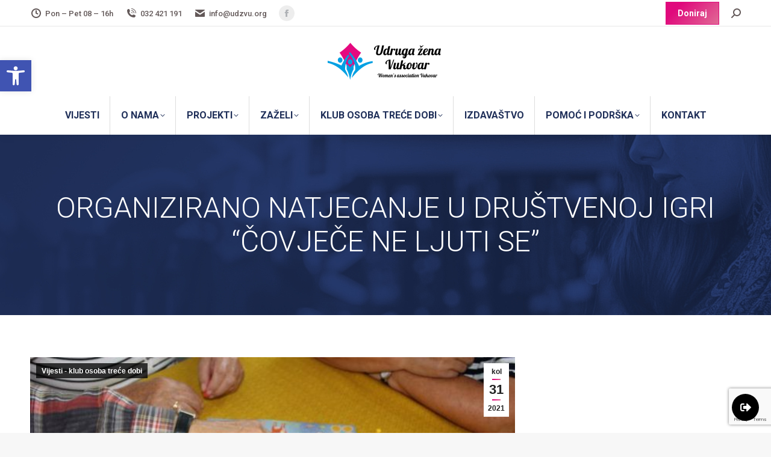

--- FILE ---
content_type: text/html; charset=UTF-8
request_url: https://udzvu.org/organizirano-natjecanje-u-drustvenoj-igri-covjece-ne-ljuti-se/
body_size: 21471
content:
<!DOCTYPE html>
<!--[if !(IE 6) | !(IE 7) | !(IE 8)  ]><!-->
<html lang="hr" class="no-js">
<!--<![endif]-->
<head>
	<meta charset="UTF-8" />
		<meta name="viewport" content="width=device-width, initial-scale=1, maximum-scale=1, user-scalable=0">
		<meta name="theme-color" content="#e0097c"/>	<link rel="profile" href="https://gmpg.org/xfn/11" />
	<title>Organizirano natjecanje u društvenoj igri &#8220;Čovječe ne ljuti se&#8221; &#8211; Udruga Žena Vukovar</title>
<meta name='robots' content='max-image-preview:large' />
<link rel='dns-prefetch' href='//www.google.com' />
<link rel='dns-prefetch' href='//www.googletagmanager.com' />
<link rel='dns-prefetch' href='//use.fontawesome.com' />
<link rel='dns-prefetch' href='//fonts.googleapis.com' />
<link rel="alternate" type="application/rss+xml" title="Udruga Žena Vukovar &raquo; Kanal" href="https://udzvu.org/feed/" />
<link rel="alternate" type="application/rss+xml" title="Udruga Žena Vukovar &raquo; Kanal komentara" href="https://udzvu.org/comments/feed/" />
<script type="text/javascript">
window._wpemojiSettings = {"baseUrl":"https:\/\/s.w.org\/images\/core\/emoji\/14.0.0\/72x72\/","ext":".png","svgUrl":"https:\/\/s.w.org\/images\/core\/emoji\/14.0.0\/svg\/","svgExt":".svg","source":{"concatemoji":"https:\/\/udzvu.org\/wp-includes\/js\/wp-emoji-release.min.js?ver=6.3.7"}};
/*! This file is auto-generated */
!function(i,n){var o,s,e;function c(e){try{var t={supportTests:e,timestamp:(new Date).valueOf()};sessionStorage.setItem(o,JSON.stringify(t))}catch(e){}}function p(e,t,n){e.clearRect(0,0,e.canvas.width,e.canvas.height),e.fillText(t,0,0);var t=new Uint32Array(e.getImageData(0,0,e.canvas.width,e.canvas.height).data),r=(e.clearRect(0,0,e.canvas.width,e.canvas.height),e.fillText(n,0,0),new Uint32Array(e.getImageData(0,0,e.canvas.width,e.canvas.height).data));return t.every(function(e,t){return e===r[t]})}function u(e,t,n){switch(t){case"flag":return n(e,"\ud83c\udff3\ufe0f\u200d\u26a7\ufe0f","\ud83c\udff3\ufe0f\u200b\u26a7\ufe0f")?!1:!n(e,"\ud83c\uddfa\ud83c\uddf3","\ud83c\uddfa\u200b\ud83c\uddf3")&&!n(e,"\ud83c\udff4\udb40\udc67\udb40\udc62\udb40\udc65\udb40\udc6e\udb40\udc67\udb40\udc7f","\ud83c\udff4\u200b\udb40\udc67\u200b\udb40\udc62\u200b\udb40\udc65\u200b\udb40\udc6e\u200b\udb40\udc67\u200b\udb40\udc7f");case"emoji":return!n(e,"\ud83e\udef1\ud83c\udffb\u200d\ud83e\udef2\ud83c\udfff","\ud83e\udef1\ud83c\udffb\u200b\ud83e\udef2\ud83c\udfff")}return!1}function f(e,t,n){var r="undefined"!=typeof WorkerGlobalScope&&self instanceof WorkerGlobalScope?new OffscreenCanvas(300,150):i.createElement("canvas"),a=r.getContext("2d",{willReadFrequently:!0}),o=(a.textBaseline="top",a.font="600 32px Arial",{});return e.forEach(function(e){o[e]=t(a,e,n)}),o}function t(e){var t=i.createElement("script");t.src=e,t.defer=!0,i.head.appendChild(t)}"undefined"!=typeof Promise&&(o="wpEmojiSettingsSupports",s=["flag","emoji"],n.supports={everything:!0,everythingExceptFlag:!0},e=new Promise(function(e){i.addEventListener("DOMContentLoaded",e,{once:!0})}),new Promise(function(t){var n=function(){try{var e=JSON.parse(sessionStorage.getItem(o));if("object"==typeof e&&"number"==typeof e.timestamp&&(new Date).valueOf()<e.timestamp+604800&&"object"==typeof e.supportTests)return e.supportTests}catch(e){}return null}();if(!n){if("undefined"!=typeof Worker&&"undefined"!=typeof OffscreenCanvas&&"undefined"!=typeof URL&&URL.createObjectURL&&"undefined"!=typeof Blob)try{var e="postMessage("+f.toString()+"("+[JSON.stringify(s),u.toString(),p.toString()].join(",")+"));",r=new Blob([e],{type:"text/javascript"}),a=new Worker(URL.createObjectURL(r),{name:"wpTestEmojiSupports"});return void(a.onmessage=function(e){c(n=e.data),a.terminate(),t(n)})}catch(e){}c(n=f(s,u,p))}t(n)}).then(function(e){for(var t in e)n.supports[t]=e[t],n.supports.everything=n.supports.everything&&n.supports[t],"flag"!==t&&(n.supports.everythingExceptFlag=n.supports.everythingExceptFlag&&n.supports[t]);n.supports.everythingExceptFlag=n.supports.everythingExceptFlag&&!n.supports.flag,n.DOMReady=!1,n.readyCallback=function(){n.DOMReady=!0}}).then(function(){return e}).then(function(){var e;n.supports.everything||(n.readyCallback(),(e=n.source||{}).concatemoji?t(e.concatemoji):e.wpemoji&&e.twemoji&&(t(e.twemoji),t(e.wpemoji)))}))}((window,document),window._wpemojiSettings);
</script>
<style type="text/css">
img.wp-smiley,
img.emoji {
	display: inline !important;
	border: none !important;
	box-shadow: none !important;
	height: 1em !important;
	width: 1em !important;
	margin: 0 0.07em !important;
	vertical-align: -0.1em !important;
	background: none !important;
	padding: 0 !important;
}
</style>
	<link rel='stylesheet' id='wp-block-library-css' href='https://udzvu.org/wp-includes/css/dist/block-library/style.min.css?ver=6.3.7' type='text/css' media='all' />
<style id='wp-block-library-theme-inline-css' type='text/css'>
.wp-block-audio figcaption{color:#555;font-size:13px;text-align:center}.is-dark-theme .wp-block-audio figcaption{color:hsla(0,0%,100%,.65)}.wp-block-audio{margin:0 0 1em}.wp-block-code{border:1px solid #ccc;border-radius:4px;font-family:Menlo,Consolas,monaco,monospace;padding:.8em 1em}.wp-block-embed figcaption{color:#555;font-size:13px;text-align:center}.is-dark-theme .wp-block-embed figcaption{color:hsla(0,0%,100%,.65)}.wp-block-embed{margin:0 0 1em}.blocks-gallery-caption{color:#555;font-size:13px;text-align:center}.is-dark-theme .blocks-gallery-caption{color:hsla(0,0%,100%,.65)}.wp-block-image figcaption{color:#555;font-size:13px;text-align:center}.is-dark-theme .wp-block-image figcaption{color:hsla(0,0%,100%,.65)}.wp-block-image{margin:0 0 1em}.wp-block-pullquote{border-bottom:4px solid;border-top:4px solid;color:currentColor;margin-bottom:1.75em}.wp-block-pullquote cite,.wp-block-pullquote footer,.wp-block-pullquote__citation{color:currentColor;font-size:.8125em;font-style:normal;text-transform:uppercase}.wp-block-quote{border-left:.25em solid;margin:0 0 1.75em;padding-left:1em}.wp-block-quote cite,.wp-block-quote footer{color:currentColor;font-size:.8125em;font-style:normal;position:relative}.wp-block-quote.has-text-align-right{border-left:none;border-right:.25em solid;padding-left:0;padding-right:1em}.wp-block-quote.has-text-align-center{border:none;padding-left:0}.wp-block-quote.is-large,.wp-block-quote.is-style-large,.wp-block-quote.is-style-plain{border:none}.wp-block-search .wp-block-search__label{font-weight:700}.wp-block-search__button{border:1px solid #ccc;padding:.375em .625em}:where(.wp-block-group.has-background){padding:1.25em 2.375em}.wp-block-separator.has-css-opacity{opacity:.4}.wp-block-separator{border:none;border-bottom:2px solid;margin-left:auto;margin-right:auto}.wp-block-separator.has-alpha-channel-opacity{opacity:1}.wp-block-separator:not(.is-style-wide):not(.is-style-dots){width:100px}.wp-block-separator.has-background:not(.is-style-dots){border-bottom:none;height:1px}.wp-block-separator.has-background:not(.is-style-wide):not(.is-style-dots){height:2px}.wp-block-table{margin:0 0 1em}.wp-block-table td,.wp-block-table th{word-break:normal}.wp-block-table figcaption{color:#555;font-size:13px;text-align:center}.is-dark-theme .wp-block-table figcaption{color:hsla(0,0%,100%,.65)}.wp-block-video figcaption{color:#555;font-size:13px;text-align:center}.is-dark-theme .wp-block-video figcaption{color:hsla(0,0%,100%,.65)}.wp-block-video{margin:0 0 1em}.wp-block-template-part.has-background{margin-bottom:0;margin-top:0;padding:1.25em 2.375em}
</style>
<style id='classic-theme-styles-inline-css' type='text/css'>
/*! This file is auto-generated */
.wp-block-button__link{color:#fff;background-color:#32373c;border-radius:9999px;box-shadow:none;text-decoration:none;padding:calc(.667em + 2px) calc(1.333em + 2px);font-size:1.125em}.wp-block-file__button{background:#32373c;color:#fff;text-decoration:none}
</style>
<style id='global-styles-inline-css' type='text/css'>
body{--wp--preset--color--black: #000000;--wp--preset--color--cyan-bluish-gray: #abb8c3;--wp--preset--color--white: #FFF;--wp--preset--color--pale-pink: #f78da7;--wp--preset--color--vivid-red: #cf2e2e;--wp--preset--color--luminous-vivid-orange: #ff6900;--wp--preset--color--luminous-vivid-amber: #fcb900;--wp--preset--color--light-green-cyan: #7bdcb5;--wp--preset--color--vivid-green-cyan: #00d084;--wp--preset--color--pale-cyan-blue: #8ed1fc;--wp--preset--color--vivid-cyan-blue: #0693e3;--wp--preset--color--vivid-purple: #9b51e0;--wp--preset--color--accent: #e0097c;--wp--preset--color--dark-gray: #111;--wp--preset--color--light-gray: #767676;--wp--preset--gradient--vivid-cyan-blue-to-vivid-purple: linear-gradient(135deg,rgba(6,147,227,1) 0%,rgb(155,81,224) 100%);--wp--preset--gradient--light-green-cyan-to-vivid-green-cyan: linear-gradient(135deg,rgb(122,220,180) 0%,rgb(0,208,130) 100%);--wp--preset--gradient--luminous-vivid-amber-to-luminous-vivid-orange: linear-gradient(135deg,rgba(252,185,0,1) 0%,rgba(255,105,0,1) 100%);--wp--preset--gradient--luminous-vivid-orange-to-vivid-red: linear-gradient(135deg,rgba(255,105,0,1) 0%,rgb(207,46,46) 100%);--wp--preset--gradient--very-light-gray-to-cyan-bluish-gray: linear-gradient(135deg,rgb(238,238,238) 0%,rgb(169,184,195) 100%);--wp--preset--gradient--cool-to-warm-spectrum: linear-gradient(135deg,rgb(74,234,220) 0%,rgb(151,120,209) 20%,rgb(207,42,186) 40%,rgb(238,44,130) 60%,rgb(251,105,98) 80%,rgb(254,248,76) 100%);--wp--preset--gradient--blush-light-purple: linear-gradient(135deg,rgb(255,206,236) 0%,rgb(152,150,240) 100%);--wp--preset--gradient--blush-bordeaux: linear-gradient(135deg,rgb(254,205,165) 0%,rgb(254,45,45) 50%,rgb(107,0,62) 100%);--wp--preset--gradient--luminous-dusk: linear-gradient(135deg,rgb(255,203,112) 0%,rgb(199,81,192) 50%,rgb(65,88,208) 100%);--wp--preset--gradient--pale-ocean: linear-gradient(135deg,rgb(255,245,203) 0%,rgb(182,227,212) 50%,rgb(51,167,181) 100%);--wp--preset--gradient--electric-grass: linear-gradient(135deg,rgb(202,248,128) 0%,rgb(113,206,126) 100%);--wp--preset--gradient--midnight: linear-gradient(135deg,rgb(2,3,129) 0%,rgb(40,116,252) 100%);--wp--preset--font-size--small: 13px;--wp--preset--font-size--medium: 20px;--wp--preset--font-size--large: 36px;--wp--preset--font-size--x-large: 42px;--wp--preset--spacing--20: 0.44rem;--wp--preset--spacing--30: 0.67rem;--wp--preset--spacing--40: 1rem;--wp--preset--spacing--50: 1.5rem;--wp--preset--spacing--60: 2.25rem;--wp--preset--spacing--70: 3.38rem;--wp--preset--spacing--80: 5.06rem;--wp--preset--shadow--natural: 6px 6px 9px rgba(0, 0, 0, 0.2);--wp--preset--shadow--deep: 12px 12px 50px rgba(0, 0, 0, 0.4);--wp--preset--shadow--sharp: 6px 6px 0px rgba(0, 0, 0, 0.2);--wp--preset--shadow--outlined: 6px 6px 0px -3px rgba(255, 255, 255, 1), 6px 6px rgba(0, 0, 0, 1);--wp--preset--shadow--crisp: 6px 6px 0px rgba(0, 0, 0, 1);}:where(.is-layout-flex){gap: 0.5em;}:where(.is-layout-grid){gap: 0.5em;}body .is-layout-flow > .alignleft{float: left;margin-inline-start: 0;margin-inline-end: 2em;}body .is-layout-flow > .alignright{float: right;margin-inline-start: 2em;margin-inline-end: 0;}body .is-layout-flow > .aligncenter{margin-left: auto !important;margin-right: auto !important;}body .is-layout-constrained > .alignleft{float: left;margin-inline-start: 0;margin-inline-end: 2em;}body .is-layout-constrained > .alignright{float: right;margin-inline-start: 2em;margin-inline-end: 0;}body .is-layout-constrained > .aligncenter{margin-left: auto !important;margin-right: auto !important;}body .is-layout-constrained > :where(:not(.alignleft):not(.alignright):not(.alignfull)){max-width: var(--wp--style--global--content-size);margin-left: auto !important;margin-right: auto !important;}body .is-layout-constrained > .alignwide{max-width: var(--wp--style--global--wide-size);}body .is-layout-flex{display: flex;}body .is-layout-flex{flex-wrap: wrap;align-items: center;}body .is-layout-flex > *{margin: 0;}body .is-layout-grid{display: grid;}body .is-layout-grid > *{margin: 0;}:where(.wp-block-columns.is-layout-flex){gap: 2em;}:where(.wp-block-columns.is-layout-grid){gap: 2em;}:where(.wp-block-post-template.is-layout-flex){gap: 1.25em;}:where(.wp-block-post-template.is-layout-grid){gap: 1.25em;}.has-black-color{color: var(--wp--preset--color--black) !important;}.has-cyan-bluish-gray-color{color: var(--wp--preset--color--cyan-bluish-gray) !important;}.has-white-color{color: var(--wp--preset--color--white) !important;}.has-pale-pink-color{color: var(--wp--preset--color--pale-pink) !important;}.has-vivid-red-color{color: var(--wp--preset--color--vivid-red) !important;}.has-luminous-vivid-orange-color{color: var(--wp--preset--color--luminous-vivid-orange) !important;}.has-luminous-vivid-amber-color{color: var(--wp--preset--color--luminous-vivid-amber) !important;}.has-light-green-cyan-color{color: var(--wp--preset--color--light-green-cyan) !important;}.has-vivid-green-cyan-color{color: var(--wp--preset--color--vivid-green-cyan) !important;}.has-pale-cyan-blue-color{color: var(--wp--preset--color--pale-cyan-blue) !important;}.has-vivid-cyan-blue-color{color: var(--wp--preset--color--vivid-cyan-blue) !important;}.has-vivid-purple-color{color: var(--wp--preset--color--vivid-purple) !important;}.has-black-background-color{background-color: var(--wp--preset--color--black) !important;}.has-cyan-bluish-gray-background-color{background-color: var(--wp--preset--color--cyan-bluish-gray) !important;}.has-white-background-color{background-color: var(--wp--preset--color--white) !important;}.has-pale-pink-background-color{background-color: var(--wp--preset--color--pale-pink) !important;}.has-vivid-red-background-color{background-color: var(--wp--preset--color--vivid-red) !important;}.has-luminous-vivid-orange-background-color{background-color: var(--wp--preset--color--luminous-vivid-orange) !important;}.has-luminous-vivid-amber-background-color{background-color: var(--wp--preset--color--luminous-vivid-amber) !important;}.has-light-green-cyan-background-color{background-color: var(--wp--preset--color--light-green-cyan) !important;}.has-vivid-green-cyan-background-color{background-color: var(--wp--preset--color--vivid-green-cyan) !important;}.has-pale-cyan-blue-background-color{background-color: var(--wp--preset--color--pale-cyan-blue) !important;}.has-vivid-cyan-blue-background-color{background-color: var(--wp--preset--color--vivid-cyan-blue) !important;}.has-vivid-purple-background-color{background-color: var(--wp--preset--color--vivid-purple) !important;}.has-black-border-color{border-color: var(--wp--preset--color--black) !important;}.has-cyan-bluish-gray-border-color{border-color: var(--wp--preset--color--cyan-bluish-gray) !important;}.has-white-border-color{border-color: var(--wp--preset--color--white) !important;}.has-pale-pink-border-color{border-color: var(--wp--preset--color--pale-pink) !important;}.has-vivid-red-border-color{border-color: var(--wp--preset--color--vivid-red) !important;}.has-luminous-vivid-orange-border-color{border-color: var(--wp--preset--color--luminous-vivid-orange) !important;}.has-luminous-vivid-amber-border-color{border-color: var(--wp--preset--color--luminous-vivid-amber) !important;}.has-light-green-cyan-border-color{border-color: var(--wp--preset--color--light-green-cyan) !important;}.has-vivid-green-cyan-border-color{border-color: var(--wp--preset--color--vivid-green-cyan) !important;}.has-pale-cyan-blue-border-color{border-color: var(--wp--preset--color--pale-cyan-blue) !important;}.has-vivid-cyan-blue-border-color{border-color: var(--wp--preset--color--vivid-cyan-blue) !important;}.has-vivid-purple-border-color{border-color: var(--wp--preset--color--vivid-purple) !important;}.has-vivid-cyan-blue-to-vivid-purple-gradient-background{background: var(--wp--preset--gradient--vivid-cyan-blue-to-vivid-purple) !important;}.has-light-green-cyan-to-vivid-green-cyan-gradient-background{background: var(--wp--preset--gradient--light-green-cyan-to-vivid-green-cyan) !important;}.has-luminous-vivid-amber-to-luminous-vivid-orange-gradient-background{background: var(--wp--preset--gradient--luminous-vivid-amber-to-luminous-vivid-orange) !important;}.has-luminous-vivid-orange-to-vivid-red-gradient-background{background: var(--wp--preset--gradient--luminous-vivid-orange-to-vivid-red) !important;}.has-very-light-gray-to-cyan-bluish-gray-gradient-background{background: var(--wp--preset--gradient--very-light-gray-to-cyan-bluish-gray) !important;}.has-cool-to-warm-spectrum-gradient-background{background: var(--wp--preset--gradient--cool-to-warm-spectrum) !important;}.has-blush-light-purple-gradient-background{background: var(--wp--preset--gradient--blush-light-purple) !important;}.has-blush-bordeaux-gradient-background{background: var(--wp--preset--gradient--blush-bordeaux) !important;}.has-luminous-dusk-gradient-background{background: var(--wp--preset--gradient--luminous-dusk) !important;}.has-pale-ocean-gradient-background{background: var(--wp--preset--gradient--pale-ocean) !important;}.has-electric-grass-gradient-background{background: var(--wp--preset--gradient--electric-grass) !important;}.has-midnight-gradient-background{background: var(--wp--preset--gradient--midnight) !important;}.has-small-font-size{font-size: var(--wp--preset--font-size--small) !important;}.has-medium-font-size{font-size: var(--wp--preset--font-size--medium) !important;}.has-large-font-size{font-size: var(--wp--preset--font-size--large) !important;}.has-x-large-font-size{font-size: var(--wp--preset--font-size--x-large) !important;}
.wp-block-navigation a:where(:not(.wp-element-button)){color: inherit;}
:where(.wp-block-post-template.is-layout-flex){gap: 1.25em;}:where(.wp-block-post-template.is-layout-grid){gap: 1.25em;}
:where(.wp-block-columns.is-layout-flex){gap: 2em;}:where(.wp-block-columns.is-layout-grid){gap: 2em;}
.wp-block-pullquote{font-size: 1.5em;line-height: 1.6;}
</style>
<link rel='stylesheet' id='contact-form-7-css' href='https://udzvu.org/wp-content/plugins/contact-form-7/includes/css/styles.css?ver=5.4.2' type='text/css' media='all' />
<link rel='stylesheet' id='frontendCSS-css' href='https://udzvu.org/wp-content/plugins/safety-exit/assets/css/frontend.css?ver=6.3.7' type='text/css' media='all' />
<link rel='stylesheet' id='font-awesome-free-css' href='//use.fontawesome.com/releases/v5.3.1/css/all.css?ver=6.3.7' type='text/css' media='all' />
<link rel='stylesheet' id='wk-styles-css' href='https://udzvu.org/wp-content/plugins/widgetkit/cache/wk-styles-9e076e9c.css?ver=6.3.7' type='text/css' media='all' />
<link rel='stylesheet' id='the7-font-css' href='https://udzvu.org/wp-content/themes/dt-the7/fonts/icomoon-the7-font/icomoon-the7-font.min.css?ver=11.8.1' type='text/css' media='all' />
<link rel='stylesheet' id='the7-awesome-fonts-css' href='https://udzvu.org/wp-content/themes/dt-the7/fonts/FontAwesome/css/all.min.css?ver=11.8.1' type='text/css' media='all' />
<link rel='stylesheet' id='the7-Defaults-css' href='https://udzvu.org/wp-content/uploads/smile_fonts/Defaults/Defaults.css?ver=6.3.7' type='text/css' media='all' />
<link rel='stylesheet' id='the7-fontello-css' href='https://udzvu.org/wp-content/themes/dt-the7/fonts/fontello/css/fontello.min.css?ver=11.8.1' type='text/css' media='all' />
<link rel='stylesheet' id='pojo-a11y-css' href='https://udzvu.org/wp-content/plugins/pojo-accessibility/assets/css/style.min.css?ver=1.0.0' type='text/css' media='all' />
<link rel='stylesheet' id='dt-web-fonts-css' href='https://fonts.googleapis.com/css?family=Roboto:100,300,400,500,600,700' type='text/css' media='all' />
<link rel='stylesheet' id='dt-main-css' href='https://udzvu.org/wp-content/themes/dt-the7/css/main.min.css?ver=11.8.1' type='text/css' media='all' />
<style id='dt-main-inline-css' type='text/css'>
body #load {
  display: block;
  height: 100%;
  overflow: hidden;
  position: fixed;
  width: 100%;
  z-index: 9901;
  opacity: 1;
  visibility: visible;
  transition: all .35s ease-out;
}
.load-wrap {
  width: 100%;
  height: 100%;
  background-position: center center;
  background-repeat: no-repeat;
  text-align: center;
  display: -ms-flexbox;
  display: -ms-flex;
  display: flex;
  -ms-align-items: center;
  -ms-flex-align: center;
  align-items: center;
  -ms-flex-flow: column wrap;
  flex-flow: column wrap;
  -ms-flex-pack: center;
  -ms-justify-content: center;
  justify-content: center;
}
.load-wrap > svg {
  position: absolute;
  top: 50%;
  left: 50%;
  transform: translate(-50%,-50%);
}
#load {
  background: var(--the7-elementor-beautiful-loading-bg,#ffffff);
  --the7-beautiful-spinner-color2: var(--the7-beautiful-spinner-color,rgba(51,51,51,0.25));
}

</style>
<link rel='stylesheet' id='the7-custom-scrollbar-css' href='https://udzvu.org/wp-content/themes/dt-the7/lib/custom-scrollbar/custom-scrollbar.min.css?ver=11.8.1' type='text/css' media='all' />
<link rel='stylesheet' id='the7-wpbakery-css' href='https://udzvu.org/wp-content/themes/dt-the7/css/wpbakery.min.css?ver=11.8.1' type='text/css' media='all' />
<link rel='stylesheet' id='the7-core-css' href='https://udzvu.org/wp-content/plugins/dt-the7-core/assets/css/post-type.min.css?ver=2.7.6' type='text/css' media='all' />
<link rel='stylesheet' id='the7-css-vars-css' href='https://udzvu.org/wp-content/uploads/the7-css/css-vars.css?ver=f3e63b701e14' type='text/css' media='all' />
<link rel='stylesheet' id='dt-custom-css' href='https://udzvu.org/wp-content/uploads/the7-css/custom.css?ver=f3e63b701e14' type='text/css' media='all' />
<link rel='stylesheet' id='dt-media-css' href='https://udzvu.org/wp-content/uploads/the7-css/media.css?ver=f3e63b701e14' type='text/css' media='all' />
<link rel='stylesheet' id='the7-mega-menu-css' href='https://udzvu.org/wp-content/uploads/the7-css/mega-menu.css?ver=f3e63b701e14' type='text/css' media='all' />
<link rel='stylesheet' id='the7-elements-albums-portfolio-css' href='https://udzvu.org/wp-content/uploads/the7-css/the7-elements-albums-portfolio.css?ver=f3e63b701e14' type='text/css' media='all' />
<link rel='stylesheet' id='the7-elements-css' href='https://udzvu.org/wp-content/uploads/the7-css/post-type-dynamic.css?ver=f3e63b701e14' type='text/css' media='all' />
<link rel='stylesheet' id='style-css' href='https://udzvu.org/wp-content/themes/dt-the7/style.css?ver=11.8.1' type='text/css' media='all' />
<script type='text/javascript' src='https://udzvu.org/wp-includes/js/jquery/jquery.min.js?ver=3.7.0' id='jquery-core-js'></script>
<script type='text/javascript' src='https://udzvu.org/wp-includes/js/jquery/jquery-migrate.min.js?ver=3.4.1' id='jquery-migrate-js'></script>
<script type='text/javascript' src='https://udzvu.org/wp-content/plugins/safety-exit/assets/js/frontend.js?ver=6.3.7' id='frontendJs-js'></script>
<script type='text/javascript' src='https://udzvu.org/wp-content/plugins/widgetkit/cache/uikit2-450e4b35.js?ver=6.3.7' id='uikit2-js'></script>
<script type='text/javascript' src='https://udzvu.org/wp-content/plugins/widgetkit/cache/wk-scripts-bffb12ff.js?ver=6.3.7' id='wk-scripts-js'></script>
<script type='text/javascript' id='dt-above-fold-js-extra'>
/* <![CDATA[ */
var dtLocal = {"themeUrl":"https:\/\/udzvu.org\/wp-content\/themes\/dt-the7","passText":"To view this protected post, enter the password below:","moreButtonText":{"loading":"Loading...","loadMore":"Load more"},"postID":"1271","ajaxurl":"https:\/\/udzvu.org\/wp-admin\/admin-ajax.php","REST":{"baseUrl":"https:\/\/udzvu.org\/wp-json\/the7\/v1","endpoints":{"sendMail":"\/send-mail"}},"contactMessages":{"required":"One or more fields have an error. Please check and try again.","terms":"Please accept the privacy policy.","fillTheCaptchaError":"Please, fill the captcha."},"captchaSiteKey":"","ajaxNonce":"e07bd9d560","pageData":"","themeSettings":{"smoothScroll":"off","lazyLoading":false,"desktopHeader":{"height":180},"ToggleCaptionEnabled":"disabled","ToggleCaption":"Navigation","floatingHeader":{"showAfter":94,"showMenu":false,"height":60,"logo":{"showLogo":true,"html":"<img class=\" preload-me\" src=\"https:\/\/udzvu.org\/wp-content\/uploads\/2020\/07\/udruga-icon-color.png\" srcset=\"https:\/\/udzvu.org\/wp-content\/uploads\/2020\/07\/udruga-icon-color.png 73w, https:\/\/udzvu.org\/wp-content\/uploads\/2020\/07\/udruga-icon-color.png 73w\" width=\"73\" height=\"60\"   sizes=\"73px\" alt=\"Udruga \u017dena Vukovar\" \/>","url":"https:\/\/udzvu.org\/"}},"topLine":{"floatingTopLine":{"logo":{"showLogo":false,"html":""}}},"mobileHeader":{"firstSwitchPoint":992,"secondSwitchPoint":778,"firstSwitchPointHeight":60,"secondSwitchPointHeight":60,"mobileToggleCaptionEnabled":"disabled","mobileToggleCaption":"Menu"},"stickyMobileHeaderFirstSwitch":{"logo":{"html":"<img class=\" preload-me\" src=\"https:\/\/udzvu.org\/wp-content\/uploads\/2020\/07\/udruga-icon-color.png\" srcset=\"https:\/\/udzvu.org\/wp-content\/uploads\/2020\/07\/udruga-icon-color.png 73w, https:\/\/udzvu.org\/wp-content\/uploads\/2020\/07\/udruga-icon-color.png 73w\" width=\"73\" height=\"60\"   sizes=\"73px\" alt=\"Udruga \u017dena Vukovar\" \/>"}},"stickyMobileHeaderSecondSwitch":{"logo":{"html":"<img class=\" preload-me\" src=\"https:\/\/udzvu.org\/wp-content\/uploads\/2020\/07\/udruga-icon-color.png\" srcset=\"https:\/\/udzvu.org\/wp-content\/uploads\/2020\/07\/udruga-icon-color.png 73w, https:\/\/udzvu.org\/wp-content\/uploads\/2020\/07\/udruga-icon-color.png 73w\" width=\"73\" height=\"60\"   sizes=\"73px\" alt=\"Udruga \u017dena Vukovar\" \/>"}},"sidebar":{"switchPoint":992},"boxedWidth":"1280px"},"VCMobileScreenWidth":"768"};
var dtShare = {"shareButtonText":{"facebook":"Share on Facebook","twitter":"Tweet","pinterest":"Pin it","linkedin":"Share on Linkedin","whatsapp":"Share on Whatsapp"},"overlayOpacity":"85"};
/* ]]> */
</script>
<script type='text/javascript' src='https://udzvu.org/wp-content/themes/dt-the7/js/above-the-fold.min.js?ver=11.8.1' id='dt-above-fold-js'></script>

<!-- Google tag (gtag.js) snippet added by Site Kit -->
<!-- Google Analytics snippet added by Site Kit -->
<script type='text/javascript' src='https://www.googletagmanager.com/gtag/js?id=G-NP1C1N8WM1' id='google_gtagjs-js' async></script>
<script id="google_gtagjs-js-after" type="text/javascript">
window.dataLayer = window.dataLayer || [];function gtag(){dataLayer.push(arguments);}
gtag("set","linker",{"domains":["udzvu.org"]});
gtag("js", new Date());
gtag("set", "developer_id.dZTNiMT", true);
gtag("config", "G-NP1C1N8WM1");
</script>
<script></script><link rel="https://api.w.org/" href="https://udzvu.org/wp-json/" /><link rel="alternate" type="application/json" href="https://udzvu.org/wp-json/wp/v2/posts/1271" /><link rel="EditURI" type="application/rsd+xml" title="RSD" href="https://udzvu.org/xmlrpc.php?rsd" />
<meta name="generator" content="WordPress 6.3.7" />
<link rel="canonical" href="https://udzvu.org/organizirano-natjecanje-u-drustvenoj-igri-covjece-ne-ljuti-se/" />
<link rel='shortlink' href='https://udzvu.org/?p=1271' />
<link rel="alternate" type="application/json+oembed" href="https://udzvu.org/wp-json/oembed/1.0/embed?url=https%3A%2F%2Fudzvu.org%2Forganizirano-natjecanje-u-drustvenoj-igri-covjece-ne-ljuti-se%2F" />
<link rel="alternate" type="text/xml+oembed" href="https://udzvu.org/wp-json/oembed/1.0/embed?url=https%3A%2F%2Fudzvu.org%2Forganizirano-natjecanje-u-drustvenoj-igri-covjece-ne-ljuti-se%2F&#038;format=xml" />
<meta name="generator" content="Site Kit by Google 1.170.0" /><script>window.sftExtBtn={};window.sftExtBtn.classes="bottom right round";window.sftExtBtn.icon="<i class=\"fas fa-sign-out-alt\"><\/i>";window.sftExtBtn.newTabUrl="https:\/\/google.com";window.sftExtBtn.currentTabUrl="https:\/\/google.com";window.sftExtBtn.btnType="round";window.sftExtBtn.text="Safety Exit";window.sftExtBtn.shouldShow=true;</script><style>:root{--sftExt_bgColor:rgba(0,0,0,1);--sftExt_textColor:rgba(255, 255, 255, 1);--sftExt_active:inline-block;--sftExt_activeMobile:inline-block;--sftExt_mobileBreakPoint:600px;--sftExt_rectangle_fontSize:1rem;--sftExt_rectangle_letterSpacing:inherit;--sftExt_rectangle_borderRadius:100px;}</style><meta property="og:site_name" content="Udruga Žena Vukovar" />
<meta property="og:title" content="Organizirano natjecanje u društvenoj igri &#8220;Čovječe ne ljuti se&#8221;" />
<meta property="og:description" content="U ponedjeljak, 30.8.2021. godine, u Udruzi žena Vukovar održali smo drugo natjecanje u omiljenoj društvenoj igri &#8220;Čovječe ne ljuti se&#8221;. Pobjednici natjecanja dobili su i simbolične nagrade što ih je jako razveselilo.                         U organizaciji ove aktivnosti pomogli su nam i naši divni volonteri&hellip;" />
<meta property="og:image" content="https://udzvu.org/wp-content/uploads/2021/08/IMG_71655.jpg" />
<meta property="og:url" content="https://udzvu.org/organizirano-natjecanje-u-drustvenoj-igri-covjece-ne-ljuti-se/" />
<meta property="og:type" content="article" />
<style type="text/css">
#pojo-a11y-toolbar .pojo-a11y-toolbar-toggle a{ background-color: #4054b2;	color: #ffffff;}
#pojo-a11y-toolbar .pojo-a11y-toolbar-overlay, #pojo-a11y-toolbar .pojo-a11y-toolbar-overlay ul.pojo-a11y-toolbar-items.pojo-a11y-links{ border-color: #4054b2;}
body.pojo-a11y-focusable a:focus{ outline-style: solid !important;	outline-width: 1px !important;	outline-color: #FF0000 !important;}
#pojo-a11y-toolbar{ top: 100px !important;}
#pojo-a11y-toolbar .pojo-a11y-toolbar-overlay{ background-color: #ffffff;}
#pojo-a11y-toolbar .pojo-a11y-toolbar-overlay ul.pojo-a11y-toolbar-items li.pojo-a11y-toolbar-item a, #pojo-a11y-toolbar .pojo-a11y-toolbar-overlay p.pojo-a11y-toolbar-title{ color: #333333;}
#pojo-a11y-toolbar .pojo-a11y-toolbar-overlay ul.pojo-a11y-toolbar-items li.pojo-a11y-toolbar-item a.active{ background-color: #4054b2;	color: #ffffff;}
@media (max-width: 767px) { #pojo-a11y-toolbar { top: 50px !important; } }</style><meta name="generator" content="Powered by WPBakery Page Builder - drag and drop page builder for WordPress."/>
<meta name="generator" content="Powered by Slider Revolution 6.6.16 - responsive, Mobile-Friendly Slider Plugin for WordPress with comfortable drag and drop interface." />
<script type="text/javascript" id="the7-loader-script">
document.addEventListener("DOMContentLoaded", function(event) {
	var load = document.getElementById("load");
	if(!load.classList.contains('loader-removed')){
		var removeLoading = setTimeout(function() {
			load.className += " loader-removed";
		}, 300);
	}
});
</script>
		<link rel="icon" href="https://udzvu.org/wp-content/uploads/2020/10/udzvu-favicon.png" type="image/png" sizes="16x16"/><link rel="icon" href="https://udzvu.org/wp-content/uploads/2020/10/udzvu-favicon-hd.png" type="image/png" sizes="32x32"/><script>function setREVStartSize(e){
			//window.requestAnimationFrame(function() {
				window.RSIW = window.RSIW===undefined ? window.innerWidth : window.RSIW;
				window.RSIH = window.RSIH===undefined ? window.innerHeight : window.RSIH;
				try {
					var pw = document.getElementById(e.c).parentNode.offsetWidth,
						newh;
					pw = pw===0 || isNaN(pw) || (e.l=="fullwidth" || e.layout=="fullwidth") ? window.RSIW : pw;
					e.tabw = e.tabw===undefined ? 0 : parseInt(e.tabw);
					e.thumbw = e.thumbw===undefined ? 0 : parseInt(e.thumbw);
					e.tabh = e.tabh===undefined ? 0 : parseInt(e.tabh);
					e.thumbh = e.thumbh===undefined ? 0 : parseInt(e.thumbh);
					e.tabhide = e.tabhide===undefined ? 0 : parseInt(e.tabhide);
					e.thumbhide = e.thumbhide===undefined ? 0 : parseInt(e.thumbhide);
					e.mh = e.mh===undefined || e.mh=="" || e.mh==="auto" ? 0 : parseInt(e.mh,0);
					if(e.layout==="fullscreen" || e.l==="fullscreen")
						newh = Math.max(e.mh,window.RSIH);
					else{
						e.gw = Array.isArray(e.gw) ? e.gw : [e.gw];
						for (var i in e.rl) if (e.gw[i]===undefined || e.gw[i]===0) e.gw[i] = e.gw[i-1];
						e.gh = e.el===undefined || e.el==="" || (Array.isArray(e.el) && e.el.length==0)? e.gh : e.el;
						e.gh = Array.isArray(e.gh) ? e.gh : [e.gh];
						for (var i in e.rl) if (e.gh[i]===undefined || e.gh[i]===0) e.gh[i] = e.gh[i-1];
											
						var nl = new Array(e.rl.length),
							ix = 0,
							sl;
						e.tabw = e.tabhide>=pw ? 0 : e.tabw;
						e.thumbw = e.thumbhide>=pw ? 0 : e.thumbw;
						e.tabh = e.tabhide>=pw ? 0 : e.tabh;
						e.thumbh = e.thumbhide>=pw ? 0 : e.thumbh;
						for (var i in e.rl) nl[i] = e.rl[i]<window.RSIW ? 0 : e.rl[i];
						sl = nl[0];
						for (var i in nl) if (sl>nl[i] && nl[i]>0) { sl = nl[i]; ix=i;}
						var m = pw>(e.gw[ix]+e.tabw+e.thumbw) ? 1 : (pw-(e.tabw+e.thumbw)) / (e.gw[ix]);
						newh =  (e.gh[ix] * m) + (e.tabh + e.thumbh);
					}
					var el = document.getElementById(e.c);
					if (el!==null && el) el.style.height = newh+"px";
					el = document.getElementById(e.c+"_wrapper");
					if (el!==null && el) {
						el.style.height = newh+"px";
						el.style.display = "block";
					}
				} catch(e){
					console.log("Failure at Presize of Slider:" + e)
				}
			//});
		  };</script>
		<style type="text/css" id="wp-custom-css">
			#text-5
{
	position:relative;
	margin-top: 65px;
}

#text-6
{
	position:relative;
	margin-top: 96px;
}

		</style>
		<noscript><style> .wpb_animate_when_almost_visible { opacity: 1; }</style></noscript><!-- Global site tag (gtag.js) - Google Analytics -->
<script async src="https://www.googletagmanager.com/gtag/js?id=G-FKZRQYDBZQ"></script>
<script>
  window.dataLayer = window.dataLayer || [];
  function gtag(){dataLayer.push(arguments);}
  gtag('js', new Date());

  gtag('config', 'G-FKZRQYDBZQ');
</script><style id='the7-custom-inline-css' type='text/css'>
.sub-nav .menu-item i.fa,
.sub-nav .menu-item i.fas,
.sub-nav .menu-item i.far,
.sub-nav .menu-item i.fab {
	text-align: center;
	width: 1.25em;
}


</style>
</head>
<body id="the7-body" class="post-template-default single single-post postid-1271 single-format-standard wp-embed-responsive the7-core-ver-2.7.6 no-comments dt-responsive-on right-mobile-menu-close-icon ouside-menu-close-icon mobile-hamburger-close-bg-enable mobile-hamburger-close-bg-hover-enable  fade-medium-mobile-menu-close-icon fade-medium-menu-close-icon accent-gradient srcset-enabled btn-flat custom-btn-color custom-btn-hover-color sticky-mobile-header top-header first-switch-logo-left first-switch-menu-right second-switch-logo-left second-switch-menu-right right-mobile-menu layzr-loading-on no-avatars popup-message-style the7-ver-11.8.1 dt-fa-compatibility wpb-js-composer js-comp-ver-7.0 vc_responsive">
	<button id="sftExt-frontend-button" class="bottom right round" data-new-tab="https://google.com" data-url="https://google.com">
		<div class="sftExt-inner">
			<i class="fas fa-sign-out-alt"></i><span class="sr-only">Safety Exit</span>
		</div>
	</button><!-- The7 11.8.1 -->
<div id="load" class="spinner-loader">
	<div class="load-wrap"><style type="text/css">
    [class*="the7-spinner-animate-"]{
        animation: spinner-animation 1s cubic-bezier(1,1,1,1) infinite;
        x:46.5px;
        y:40px;
        width:7px;
        height:20px;
        fill:var(--the7-beautiful-spinner-color2);
        opacity: 0.2;
    }
    .the7-spinner-animate-2{
        animation-delay: 0.083s;
    }
    .the7-spinner-animate-3{
        animation-delay: 0.166s;
    }
    .the7-spinner-animate-4{
         animation-delay: 0.25s;
    }
    .the7-spinner-animate-5{
         animation-delay: 0.33s;
    }
    .the7-spinner-animate-6{
         animation-delay: 0.416s;
    }
    .the7-spinner-animate-7{
         animation-delay: 0.5s;
    }
    .the7-spinner-animate-8{
         animation-delay: 0.58s;
    }
    .the7-spinner-animate-9{
         animation-delay: 0.666s;
    }
    .the7-spinner-animate-10{
         animation-delay: 0.75s;
    }
    .the7-spinner-animate-11{
        animation-delay: 0.83s;
    }
    .the7-spinner-animate-12{
        animation-delay: 0.916s;
    }
    @keyframes spinner-animation{
        from {
            opacity: 1;
        }
        to{
            opacity: 0;
        }
    }
</style>
<svg width="75px" height="75px" xmlns="http://www.w3.org/2000/svg" viewBox="0 0 100 100" preserveAspectRatio="xMidYMid">
	<rect class="the7-spinner-animate-1" rx="5" ry="5" transform="rotate(0 50 50) translate(0 -30)"></rect>
	<rect class="the7-spinner-animate-2" rx="5" ry="5" transform="rotate(30 50 50) translate(0 -30)"></rect>
	<rect class="the7-spinner-animate-3" rx="5" ry="5" transform="rotate(60 50 50) translate(0 -30)"></rect>
	<rect class="the7-spinner-animate-4" rx="5" ry="5" transform="rotate(90 50 50) translate(0 -30)"></rect>
	<rect class="the7-spinner-animate-5" rx="5" ry="5" transform="rotate(120 50 50) translate(0 -30)"></rect>
	<rect class="the7-spinner-animate-6" rx="5" ry="5" transform="rotate(150 50 50) translate(0 -30)"></rect>
	<rect class="the7-spinner-animate-7" rx="5" ry="5" transform="rotate(180 50 50) translate(0 -30)"></rect>
	<rect class="the7-spinner-animate-8" rx="5" ry="5" transform="rotate(210 50 50) translate(0 -30)"></rect>
	<rect class="the7-spinner-animate-9" rx="5" ry="5" transform="rotate(240 50 50) translate(0 -30)"></rect>
	<rect class="the7-spinner-animate-10" rx="5" ry="5" transform="rotate(270 50 50) translate(0 -30)"></rect>
	<rect class="the7-spinner-animate-11" rx="5" ry="5" transform="rotate(300 50 50) translate(0 -30)"></rect>
	<rect class="the7-spinner-animate-12" rx="5" ry="5" transform="rotate(330 50 50) translate(0 -30)"></rect>
</svg></div>
</div>
<div id="page" >
	<a class="skip-link screen-reader-text" href="#content">Skip to content</a>

<div class="masthead classic-header center content-width-line logo-center widgets full-height dividers shadow-decoration shadow-mobile-header-decoration small-mobile-menu-icon dt-parent-menu-clickable show-sub-menu-on-hover show-device-logo show-mobile-logo"  role="banner">

	<div class="top-bar full-width-line top-bar-line-hide">
	<div class="top-bar-bg" ></div>
	<div class="left-widgets mini-widgets"><span class="mini-contacts clock show-on-desktop in-top-bar-left in-menu-second-switch"><i class="fa-fw icomoon-the7-font-the7-clock-01"></i>Pon – Pet  08 – 16h</span><span class="mini-contacts phone show-on-desktop in-top-bar-left in-menu-second-switch"><i class="fa-fw icomoon-the7-font-the7-phone-06"></i>032 421 191</span><span class="mini-contacts email show-on-desktop near-logo-first-switch in-menu-second-switch"><i class="fa-fw the7-mw-icon-mail-bold"></i>info@udzvu.org</span><div class="soc-ico show-on-desktop in-top-bar-right in-menu-second-switch custom-bg disabled-border border-off hover-accent-bg hover-disabled-border  hover-border-off"><a title="Facebook page opens in new window" href="https://www.facebook.com/udrugazenavukovar/" target="_blank" class="facebook"><span class="soc-font-icon"></span><span class="screen-reader-text">Facebook page opens in new window</span></a></div></div><div class="right-widgets mini-widgets"><a href="https://udzvu.org/doniranje/" class="microwidget-btn mini-button header-elements-button-1 show-on-desktop near-logo-first-switch in-menu-second-switch microwidget-btn-bg-on microwidget-btn-hover-bg-on disable-animation-bg border-on hover-border-on btn-icon-align-right" ><span>Doniraj</span></a><div class="mini-search show-on-desktop near-logo-first-switch near-logo-second-switch popup-search custom-icon"><form class="searchform mini-widget-searchform" role="search" method="get" action="https://udzvu.org/">

	<div class="screen-reader-text">Search:</div>

	
		<a href="" class="submit text-disable"><i class=" mw-icon the7-mw-icon-search-bold"></i></a>
		<div class="popup-search-wrap">
			<input type="text" class="field searchform-s" name="s" value="" placeholder="Type and hit enter …" title="Search form"/>
			<a href="" class="search-icon"><i class="the7-mw-icon-search-bold"></i></a>
		</div>

			<input type="submit" class="assistive-text searchsubmit" value="Go!"/>
</form>
</div></div></div>

	<header class="header-bar">

		<div class="branding">
	<div id="site-title" class="assistive-text">Udruga Žena Vukovar</div>
	<div id="site-description" class="assistive-text"></div>
	<a class="" href="https://udzvu.org/"><img class=" preload-me" src="https://udzvu.org/wp-content/uploads/2020/02/udruga_zena_vukovar_logo_main-1.png" srcset="https://udzvu.org/wp-content/uploads/2020/02/udruga_zena_vukovar_logo_main-1.png 190w, https://udzvu.org/wp-content/uploads/2020/02/udruga_zena_vukovar_logo_main-1.png 190w" width="190" height="64"   sizes="190px" alt="Udruga Žena Vukovar" /><img class="mobile-logo preload-me" src="https://udzvu.org/wp-content/uploads/2020/07/udruga-icon-color.png" srcset="https://udzvu.org/wp-content/uploads/2020/07/udruga-icon-color.png 73w, https://udzvu.org/wp-content/uploads/2020/07/udruga-icon-color.png 73w" width="73" height="60"   sizes="73px" alt="Udruga Žena Vukovar" /></a><div class="mini-widgets"></div><div class="mini-widgets"></div></div>

		<nav class="navigation">

			<ul id="primary-menu" class="main-nav underline-decoration from-centre-line level-arrows-on outside-item-remove-margin"><li class="menu-item menu-item-type-post_type menu-item-object-page menu-item-43 first depth-0"><a href='https://udzvu.org/vijesti/' data-level='1'><span class="menu-item-text"><span class="menu-text">Vijesti</span></span></a></li> <li class="menu-item menu-item-type-custom menu-item-object-custom menu-item-has-children menu-item-44 has-children depth-0"><a href='https://udzvu.org/tko-smo-mi/' data-level='1'><span class="menu-item-text"><span class="menu-text">O nama</span></span></a><ul class="sub-nav hover-style-bg level-arrows-on"><li class="menu-item menu-item-type-post_type menu-item-object-page menu-item-2709 first depth-1"><a href='https://udzvu.org/tko-smo-mi/' data-level='2'><span class="menu-item-text"><span class="menu-text">Tko smo mi</span></span></a></li> <li class="menu-item menu-item-type-custom menu-item-object-custom menu-item-has-children menu-item-2618 has-children depth-1"><a href='#' data-level='2'><span class="menu-item-text"><span class="menu-text">Dokumenti</span></span></a><ul class="sub-nav hover-style-bg level-arrows-on"><li class="menu-item menu-item-type-custom menu-item-object-custom menu-item-2620 first depth-2"><a href='https://udzvu.org/izvjestaji/' data-level='3'><span class="menu-item-text"><span class="menu-text">Godišnji izvještaji</span></span></a></li> <li class="menu-item menu-item-type-custom menu-item-object-custom menu-item-has-children menu-item-2619 has-children depth-2"><a href='#' data-level='3'><span class="menu-item-text"><span class="menu-text">Ostali dokumenti</span></span></a><ul class="sub-nav hover-style-bg level-arrows-on"><li class="menu-item menu-item-type-custom menu-item-object-custom menu-item-3010 first depth-3"><a href='https://udzvu.org/wp-content/uploads/2024/04/Statut.pdf' data-level='4'><span class="menu-item-text"><span class="menu-text">Statut</span></span></a></li> <li class="menu-item menu-item-type-custom menu-item-object-custom menu-item-has-children menu-item-1460 has-children depth-3"><a href='#' data-level='4'><span class="menu-item-text"><span class="menu-text">Operativni planovi</span></span></a><ul class="sub-nav hover-style-bg level-arrows-on"><li class="menu-item menu-item-type-custom menu-item-object-custom menu-item-153 first depth-4"><a href='https://udzvu.org/wp-content/uploads/2020/07/Operativni-financijski-plan-2020.-2022..pdf' data-level='5'><span class="menu-item-text"><span class="menu-text">Operativni plan od 2020. &#8211; 2022. godine</span></span></a></li> <li class="menu-item menu-item-type-custom menu-item-object-custom menu-item-1462 depth-4"><a href='https://udzvu.org/wp-content/uploads/2021/12/Udruga-zena-Vukovar-Operativni-plan-za-2022.pdf' data-level='5'><span class="menu-item-text"><span class="menu-text">Operativni plan za 2022. godinu</span></span></a></li> <li class="menu-item menu-item-type-custom menu-item-object-custom menu-item-2849 depth-4"><a href='https://udzvu.org/wp-content/uploads/2024/01/Operativni-plan-2024.pdf' data-level='5'><span class="menu-item-text"><span class="menu-text">Operativni plan za 2024. godinu</span></span></a></li> <li class="menu-item menu-item-type-custom menu-item-object-custom menu-item-3367 depth-4"><a href='https://udzvu.org/wp-content/uploads/2025/01/UZV-Plan-za-2025.pdf' data-level='5'><span class="menu-item-text"><span class="menu-text">Operativni plan za 2025. godinu</span></span></a></li> <li class="menu-item menu-item-type-custom menu-item-object-custom menu-item-3821 depth-4"><a href='https://udzvu.org/wp-content/uploads/2026/01/Operativni-plan-2026.pdf' data-level='5'><span class="menu-item-text"><span class="menu-text">Operativni plan za 2026. godinu</span></span></a></li> </ul></li> <li class="menu-item menu-item-type-custom menu-item-object-custom menu-item-2148 depth-3"><a href='https://udzvu.org/wp-content/uploads/2023/02/UZV-Strateski-plan-2023.-2026..pdf' data-level='4'><span class="menu-item-text"><span class="menu-text">Strateški plan 2023.- 2026.</span></span></a></li> </ul></li> </ul></li> <li class="menu-item menu-item-type-post_type menu-item-object-page menu-item-2568 depth-1"><a href='https://udzvu.org/volontiranje/' data-level='2'><span class="menu-item-text"><span class="menu-text">Volontiranje</span></span></a></li> <li class="menu-item menu-item-type-post_type menu-item-object-page menu-item-159 depth-1"><a href='https://udzvu.org/zastita-osobnih-podataka/' data-level='2'><span class="menu-item-text"><span class="menu-text">Zaštita osobnih podataka</span></span></a></li> </ul></li> <li class="menu-item menu-item-type-custom menu-item-object-custom menu-item-has-children menu-item-45 has-children depth-0"><a href='#' data-level='1'><span class="menu-item-text"><span class="menu-text">Projekti</span></span></a><ul class="sub-nav hover-style-bg level-arrows-on"><li class="menu-item menu-item-type-custom menu-item-object-custom menu-item-has-children menu-item-611 first has-children depth-1"><a href='#' data-level='2'><span class="menu-item-text"><span class="menu-text">Projekti u tijeku</span></span></a><ul class="sub-nav hover-style-bg level-arrows-on"><li class="menu-item menu-item-type-post_type menu-item-object-page menu-item-2624 first depth-2"><a href='https://udzvu.org/pruzanje-pravne-pomoci-kroz-osiguranje-teritorijalne-dostupnosti/' data-level='3'><span class="menu-item-text"><span class="menu-text">Pružanje pravne pomoći kroz osiguranje teritorijalne dostupnosti </span></span></a></li> <li class="menu-item menu-item-type-post_type menu-item-object-page menu-item-2533 depth-2"><a href='https://udzvu.org/povezana-zajednica/' data-level='3'><span class="menu-item-text"><span class="menu-text">Povezana zajednica</span></span></a></li> <li class="menu-item menu-item-type-post_type menu-item-object-page menu-item-3423 depth-2"><a href='https://udzvu.org/niste-sami-prijevoz-za-starije-osobe-u-lokalnoj-zajednici/' data-level='3'><span class="menu-item-text"><span class="menu-text">Niste sami – prijevoz za starije osobe u lokalnoj zajednici</span></span></a></li> <li class="menu-item menu-item-type-post_type menu-item-object-page menu-item-3424 depth-2"><a href='https://udzvu.org/podrska-zrtvama-trgovanja-ljudima-jacanje-suradnje-nevladinih-organizacija-u-borbi-protiv-trgovine-ljudima/' data-level='3'><span class="menu-item-text"><span class="menu-text">Podrška žrtvama trgovanja ljudima – jačanje suradnje nevladinih organizacija u borbi protiv trgovine ljudima</span></span></a></li> <li class="menu-item menu-item-type-post_type menu-item-object-page menu-item-3631 depth-2"><a href='https://udzvu.org/das-dostojanstveno-aktivno-i-sigurno-starenje/' data-level='3'><span class="menu-item-text"><span class="menu-text">DAS-dostojanstveno, aktivno i sigurno starenje</span></span></a></li> </ul></li> <li class="menu-item menu-item-type-custom menu-item-object-custom menu-item-has-children menu-item-642 has-children depth-1"><a href='#' data-level='2'><span class="menu-item-text"><span class="menu-text">Provedni projekti</span></span></a><ul class="sub-nav hover-style-bg level-arrows-on"><li class="menu-item menu-item-type-custom menu-item-object-custom menu-item-has-children menu-item-3257 first has-children depth-2"><a href='#' data-level='3'><span class="menu-item-text"><span class="menu-text">2024. GODINA</span></span></a><ul class="sub-nav hover-style-bg level-arrows-on"><li class="menu-item menu-item-type-post_type menu-item-object-page menu-item-2228 first depth-3"><a href='https://udzvu.org/podrska-zrtvama-trgovanja-ljudima-jacanje-kapaciteta-strucnjaka/' data-level='4'><span class="menu-item-text"><span class="menu-text">Podrška žrtvama trgovanja ljudima- Jačanje kapaciteta stručnjaka</span></span></a></li> <li class="menu-item menu-item-type-post_type menu-item-object-page menu-item-3379 depth-3"><a href='https://udzvu.org/superseniori-vukovara/' data-level='4'><span class="menu-item-text"><span class="menu-text">Superseniori Vukovara</span></span></a></li> </ul></li> <li class="menu-item menu-item-type-custom menu-item-object-custom menu-item-has-children menu-item-2498 has-children depth-2"><a href='#' data-level='3'><span class="menu-item-text"><span class="menu-text">2023. GODINA</span></span></a><ul class="sub-nav hover-style-bg level-arrows-on"><li class="menu-item menu-item-type-post_type menu-item-object-page menu-item-610 first depth-3"><a href='https://udzvu.org/ukljucivanjem-do-bolje-integracije/' data-level='4'><span class="menu-item-text"><span class="menu-text">Uključivanjem do bolje integracije</span></span></a></li> <li class="menu-item menu-item-type-post_type menu-item-object-page menu-item-2116 depth-3"><a href='https://udzvu.org/zazeli-za-vukovar-iii/' data-level='4'><span class="menu-item-text"><span class="menu-text">ZAŽELI ZA VUKOVAR III</span></span></a></li> </ul></li> <li class="menu-item menu-item-type-custom menu-item-object-custom menu-item-has-children menu-item-2090 has-children depth-2"><a href='#' data-level='3'><span class="menu-item-text"><span class="menu-text">2022. GODINA</span></span></a><ul class="sub-nav hover-style-bg level-arrows-on"><li class="menu-item menu-item-type-custom menu-item-object-custom menu-item-1798 first depth-3"><a href='https://udzvu.org/stvaranje-jednakih-mogucnosti-kroz-pruzanje-pravne-pomoci-2/' data-level='4'><span class="menu-item-text"><span class="menu-text">Stvaranje jednakih mogućnosti kroz pružanje pravne pomoći</span></span></a></li> <li class="menu-item menu-item-type-post_type menu-item-object-page menu-item-819 depth-3"><a href='https://udzvu.org/superseniori-ii/' data-level='4'><span class="menu-item-text"><span class="menu-text">Superseniori II</span></span></a></li> <li class="menu-item menu-item-type-post_type menu-item-object-page menu-item-782 depth-3"><a href='https://udzvu.org/nove-mogucnosti-bolja-socijalna-ukljucenost-starijih-osoba/' data-level='4'><span class="menu-item-text"><span class="menu-text">Nove mogućnosti – bolja socijalna uključenost starijih osoba</span></span></a></li> <li class="menu-item menu-item-type-post_type menu-item-object-page menu-item-1196 depth-3"><a href='https://udzvu.org/zazeli-za-vukovar-ii/' data-level='4'><span class="menu-item-text"><span class="menu-text">ZAŽELI ZA VUKOVAR II</span></span></a></li> </ul></li> <li class="menu-item menu-item-type-custom menu-item-object-custom menu-item-has-children menu-item-2089 has-children depth-2"><a href='#' data-level='3'><span class="menu-item-text"><span class="menu-text">2021. GODINA</span></span></a><ul class="sub-nav hover-style-bg level-arrows-on"><li class="menu-item menu-item-type-post_type menu-item-object-page menu-item-1183 first depth-3"><a href='https://udzvu.org/besplatna-pravna-pomoc-stvaranje-jednakih-mogucnosti/' data-level='4'><span class="menu-item-text"><span class="menu-text">Besplatna pravna pomoć – stvaranje jednakih mogućnosti</span></span></a></li> <li class="menu-item menu-item-type-post_type menu-item-object-page menu-item-37 depth-3"><a href='https://udzvu.org/zazeli-za-vukovar/' data-level='4'><span class="menu-item-text"><span class="menu-text">Zaželi za Vukovar</span></span></a></li> <li class="menu-item menu-item-type-post_type menu-item-object-page menu-item-607 depth-3"><a href='https://udzvu.org/nova-znanja-nove-prilike/' data-level='4'><span class="menu-item-text"><span class="menu-text">NOVA ZNANJA – NOVE PRILIKE</span></span></a></li> </ul></li> <li class="menu-item menu-item-type-custom menu-item-object-custom menu-item-has-children menu-item-2088 has-children depth-2"><a href='#' data-level='3'><span class="menu-item-text"><span class="menu-text">2020. GODINA</span></span></a><ul class="sub-nav hover-style-bg level-arrows-on"><li class="menu-item menu-item-type-post_type menu-item-object-page menu-item-609 first depth-3"><a href='https://udzvu.org/pravna-pomoc-stvaranje-jednakih-mogucnosti-kroz-osiguranje-regionalne-ujednacenosti/' data-level='4'><span class="menu-item-text"><span class="menu-text">PRAVNA POMOĆ-STVARANJE JEDNAKIH MOGUĆNOSTI KROZ OSIGURANJE REGIONALNE UJEDNAČENOSTI</span></span></a></li> <li class="menu-item menu-item-type-post_type menu-item-object-page menu-item-608 depth-3"><a href='https://udzvu.org/eko-start/' data-level='4'><span class="menu-item-text"><span class="menu-text">EKO START</span></span></a></li> <li class="menu-item menu-item-type-post_type menu-item-object-page menu-item-606 depth-3"><a href='https://udzvu.org/superseniori/' data-level='4'><span class="menu-item-text"><span class="menu-text">SUPERSENIORI</span></span></a></li> <li class="menu-item menu-item-type-post_type menu-item-object-page menu-item-641 depth-3"><a href='https://udzvu.org/samo-stariji-nista-vise/' data-level='4'><span class="menu-item-text"><span class="menu-text">SAMO STARIJI – NIŠTA VIŠE!</span></span></a></li> <li class="menu-item menu-item-type-post_type menu-item-object-page menu-item-640 depth-3"><a href='https://udzvu.org/osnazivanjem-do-bolje-integracije/' data-level='4'><span class="menu-item-text"><span class="menu-text">OSNAŽIVANJEM DO BOLJE INTEGRACIJE</span></span></a></li> </ul></li> <li class="menu-item menu-item-type-custom menu-item-object-custom menu-item-has-children menu-item-2087 has-children depth-2"><a href='#' data-level='3'><span class="menu-item-text"><span class="menu-text">2019. GODINA</span></span></a><ul class="sub-nav hover-style-bg level-arrows-on"><li class="menu-item menu-item-type-post_type menu-item-object-page menu-item-632 first depth-3"><a href='https://udzvu.org/besplatna-pravna-pomoc-osobama-u-nepovoljnom-drustvenom-polozaju/' data-level='4'><span class="menu-item-text"><span class="menu-text">BESPLATNA PRAVNA POMOĆ OSOBAMA U NEPOVOLJNOM DRUŠTVENOM POLOŽAJU</span></span></a></li> <li class="menu-item menu-item-type-post_type menu-item-object-page menu-item-639 depth-3"><a href='https://udzvu.org/seniori-vukovara-ii/' data-level='4'><span class="menu-item-text"><span class="menu-text">SENIORI VUKOVARA II</span></span></a></li> <li class="menu-item menu-item-type-post_type menu-item-object-page menu-item-638 depth-3"><a href='https://udzvu.org/nove-vjestine-za-vece-mogucnosti/' data-level='4'><span class="menu-item-text"><span class="menu-text">NOVE VJEŠTINE ZA VEĆE MOGUĆNOSTI</span></span></a></li> </ul></li> <li class="menu-item menu-item-type-custom menu-item-object-custom menu-item-has-children menu-item-2086 has-children depth-2"><a href='#' data-level='3'><span class="menu-item-text"><span class="menu-text">2018. GODINA</span></span></a><ul class="sub-nav hover-style-bg level-arrows-on"><li class="menu-item menu-item-type-post_type menu-item-object-page menu-item-637 first depth-3"><a href='https://udzvu.org/seniori-vukovara/' data-level='4'><span class="menu-item-text"><span class="menu-text">SENIORI VUKOVARA</span></span></a></li> <li class="menu-item menu-item-type-post_type menu-item-object-page menu-item-635 depth-3"><a href='https://udzvu.org/zlatna-dob-ii/' data-level='4'><span class="menu-item-text"><span class="menu-text">ZLATNA DOB II</span></span></a></li> <li class="menu-item menu-item-type-post_type menu-item-object-page menu-item-634 depth-3"><a href='https://udzvu.org/nikad-nije-kasno/' data-level='4'><span class="menu-item-text"><span class="menu-text">NIKAD NIJE KASNO</span></span></a></li> </ul></li> <li class="menu-item menu-item-type-custom menu-item-object-custom menu-item-has-children menu-item-2085 has-children depth-2"><a href='#' data-level='3'><span class="menu-item-text"><span class="menu-text">2017. GODINA</span></span></a><ul class="sub-nav hover-style-bg level-arrows-on"><li class="menu-item menu-item-type-post_type menu-item-object-page menu-item-636 first depth-3"><a href='https://udzvu.org/zlatna-dob/' data-level='4'><span class="menu-item-text"><span class="menu-text">ZLATNA DOB</span></span></a></li> <li class="menu-item menu-item-type-post_type menu-item-object-page menu-item-633 depth-3"><a href='https://udzvu.org/podrska-zenama-u-nepovoljnom-drustvenom-polozaju/' data-level='4'><span class="menu-item-text"><span class="menu-text">PODRŠKA ŽENAMA U NEPOVOLJNOM DRUŠTVENOM POLOŽAJU</span></span></a></li> </ul></li> </ul></li> </ul></li> <li class="menu-item menu-item-type-custom menu-item-object-custom menu-item-has-children menu-item-2650 has-children depth-0"><a href='#' data-level='1'><span class="menu-item-text"><span class="menu-text">Zaželi</span></span></a><ul class="sub-nav hover-style-bg level-arrows-on"><li class="menu-item menu-item-type-post_type menu-item-object-page menu-item-3588 first depth-1"><a href='https://udzvu.org/zazeli-i-budi-ukljucena/' data-level='2'><span class="menu-item-text"><span class="menu-text">Zaželi i budi uključen/a</span></span></a></li> <li class="menu-item menu-item-type-post_type menu-item-object-page menu-item-2648 depth-1"><a href='https://udzvu.org/pomoc-u-kuci/' data-level='2'><span class="menu-item-text"><span class="menu-text">Pomoć u kući</span></span></a></li> </ul></li> <li class="menu-item menu-item-type-custom menu-item-object-custom menu-item-has-children menu-item-527 has-children depth-0"><a href='#' data-level='1'><span class="menu-item-text"><span class="menu-text">KLUB OSOBA TREĆE DOBI</span></span></a><ul class="sub-nav hover-style-bg level-arrows-on"><li class="menu-item menu-item-type-post_type menu-item-object-page menu-item-35 first depth-1"><a href='https://udzvu.org/o-klubu/' data-level='2'><span class="menu-item-text"><span class="menu-text">O klubu</span></span></a></li> <li class="menu-item menu-item-type-post_type menu-item-object-page menu-item-661 depth-1"><a href='https://udzvu.org/vijesti-klub-osoba-trece-dobi/' data-level='2'><span class="menu-item-text"><span class="menu-text">Vijesti</span></span></a></li> <li class="menu-item menu-item-type-post_type menu-item-object-page menu-item-540 depth-1"><a href='https://udzvu.org/edukacije/' data-level='2'><span class="menu-item-text"><span class="menu-text">Edukacije</span></span></a></li> <li class="menu-item menu-item-type-post_type menu-item-object-page menu-item-550 depth-1"><a href='https://udzvu.org/zdravlje/' data-level='2'><span class="menu-item-text"><span class="menu-text">Zdravlje</span></span></a></li> <li class="menu-item menu-item-type-post_type menu-item-object-page menu-item-593 depth-1"><a href='https://udzvu.org/kreativne-radionice/' data-level='2'><span class="menu-item-text"><span class="menu-text">Kreativne radionice</span></span></a></li> </ul></li> <li class="menu-item menu-item-type-post_type menu-item-object-page menu-item-34 depth-0"><a href='https://udzvu.org/publikacije/' data-level='1'><span class="menu-item-text"><span class="menu-text">Izdavaštvo</span></span></a></li> <li class="menu-item menu-item-type-custom menu-item-object-custom menu-item-has-children menu-item-2741 has-children depth-0"><a href='#' data-level='1'><span class="menu-item-text"><span class="menu-text">Pomoć i podrška</span></span></a><ul class="sub-nav hover-style-bg level-arrows-on"><li class="menu-item menu-item-type-post_type menu-item-object-page menu-item-2740 first depth-1"><a href='https://udzvu.org/besplatna-pravna-pomoc/' data-level='2'><span class="menu-item-text"><span class="menu-text">Besplatna pravna pomoć</span></span></a></li> <li class="menu-item menu-item-type-post_type menu-item-object-page menu-item-2570 depth-1"><a href='https://udzvu.org/savjetovaliste/' data-level='2'><span class="menu-item-text"><span class="menu-text">Savjetovalište</span></span></a></li> <li class="menu-item menu-item-type-post_type menu-item-object-page menu-item-2743 depth-1"><a href='https://udzvu.org/sos-linija/' data-level='2'><span class="menu-item-text"><span class="menu-text">SOS linija</span></span></a></li> <li class="menu-item menu-item-type-post_type menu-item-object-page menu-item-3798 depth-1"><a href='https://udzvu.org/trgovanje-ljudima/' data-level='2'><span class="menu-item-text"><span class="menu-text">Trgovanje ljudima</span></span></a></li> </ul></li> <li class="menu-item menu-item-type-post_type menu-item-object-page menu-item-2579 last depth-0"><a href='https://udzvu.org/kontakt/' data-level='1'><span class="menu-item-text"><span class="menu-text">Kontakt</span></span></a></li> </ul>
			
		</nav>

	</header>

</div>
<div role="navigation" class="dt-mobile-header mobile-menu-show-divider">
	<div class="dt-close-mobile-menu-icon"><div class="close-line-wrap"><span class="close-line"></span><span class="close-line"></span><span class="close-line"></span></div></div>	<ul id="mobile-menu" class="mobile-main-nav">
		<li class="menu-item menu-item-type-post_type menu-item-object-page menu-item-43 first depth-0"><a href='https://udzvu.org/vijesti/' data-level='1'><span class="menu-item-text"><span class="menu-text">Vijesti</span></span></a></li> <li class="menu-item menu-item-type-custom menu-item-object-custom menu-item-has-children menu-item-44 has-children depth-0"><a href='https://udzvu.org/tko-smo-mi/' data-level='1'><span class="menu-item-text"><span class="menu-text">O nama</span></span></a><ul class="sub-nav hover-style-bg level-arrows-on"><li class="menu-item menu-item-type-post_type menu-item-object-page menu-item-2709 first depth-1"><a href='https://udzvu.org/tko-smo-mi/' data-level='2'><span class="menu-item-text"><span class="menu-text">Tko smo mi</span></span></a></li> <li class="menu-item menu-item-type-custom menu-item-object-custom menu-item-has-children menu-item-2618 has-children depth-1"><a href='#' data-level='2'><span class="menu-item-text"><span class="menu-text">Dokumenti</span></span></a><ul class="sub-nav hover-style-bg level-arrows-on"><li class="menu-item menu-item-type-custom menu-item-object-custom menu-item-2620 first depth-2"><a href='https://udzvu.org/izvjestaji/' data-level='3'><span class="menu-item-text"><span class="menu-text">Godišnji izvještaji</span></span></a></li> <li class="menu-item menu-item-type-custom menu-item-object-custom menu-item-has-children menu-item-2619 has-children depth-2"><a href='#' data-level='3'><span class="menu-item-text"><span class="menu-text">Ostali dokumenti</span></span></a><ul class="sub-nav hover-style-bg level-arrows-on"><li class="menu-item menu-item-type-custom menu-item-object-custom menu-item-3010 first depth-3"><a href='https://udzvu.org/wp-content/uploads/2024/04/Statut.pdf' data-level='4'><span class="menu-item-text"><span class="menu-text">Statut</span></span></a></li> <li class="menu-item menu-item-type-custom menu-item-object-custom menu-item-has-children menu-item-1460 has-children depth-3"><a href='#' data-level='4'><span class="menu-item-text"><span class="menu-text">Operativni planovi</span></span></a><ul class="sub-nav hover-style-bg level-arrows-on"><li class="menu-item menu-item-type-custom menu-item-object-custom menu-item-153 first depth-4"><a href='https://udzvu.org/wp-content/uploads/2020/07/Operativni-financijski-plan-2020.-2022..pdf' data-level='5'><span class="menu-item-text"><span class="menu-text">Operativni plan od 2020. &#8211; 2022. godine</span></span></a></li> <li class="menu-item menu-item-type-custom menu-item-object-custom menu-item-1462 depth-4"><a href='https://udzvu.org/wp-content/uploads/2021/12/Udruga-zena-Vukovar-Operativni-plan-za-2022.pdf' data-level='5'><span class="menu-item-text"><span class="menu-text">Operativni plan za 2022. godinu</span></span></a></li> <li class="menu-item menu-item-type-custom menu-item-object-custom menu-item-2849 depth-4"><a href='https://udzvu.org/wp-content/uploads/2024/01/Operativni-plan-2024.pdf' data-level='5'><span class="menu-item-text"><span class="menu-text">Operativni plan za 2024. godinu</span></span></a></li> <li class="menu-item menu-item-type-custom menu-item-object-custom menu-item-3367 depth-4"><a href='https://udzvu.org/wp-content/uploads/2025/01/UZV-Plan-za-2025.pdf' data-level='5'><span class="menu-item-text"><span class="menu-text">Operativni plan za 2025. godinu</span></span></a></li> <li class="menu-item menu-item-type-custom menu-item-object-custom menu-item-3821 depth-4"><a href='https://udzvu.org/wp-content/uploads/2026/01/Operativni-plan-2026.pdf' data-level='5'><span class="menu-item-text"><span class="menu-text">Operativni plan za 2026. godinu</span></span></a></li> </ul></li> <li class="menu-item menu-item-type-custom menu-item-object-custom menu-item-2148 depth-3"><a href='https://udzvu.org/wp-content/uploads/2023/02/UZV-Strateski-plan-2023.-2026..pdf' data-level='4'><span class="menu-item-text"><span class="menu-text">Strateški plan 2023.- 2026.</span></span></a></li> </ul></li> </ul></li> <li class="menu-item menu-item-type-post_type menu-item-object-page menu-item-2568 depth-1"><a href='https://udzvu.org/volontiranje/' data-level='2'><span class="menu-item-text"><span class="menu-text">Volontiranje</span></span></a></li> <li class="menu-item menu-item-type-post_type menu-item-object-page menu-item-159 depth-1"><a href='https://udzvu.org/zastita-osobnih-podataka/' data-level='2'><span class="menu-item-text"><span class="menu-text">Zaštita osobnih podataka</span></span></a></li> </ul></li> <li class="menu-item menu-item-type-custom menu-item-object-custom menu-item-has-children menu-item-45 has-children depth-0"><a href='#' data-level='1'><span class="menu-item-text"><span class="menu-text">Projekti</span></span></a><ul class="sub-nav hover-style-bg level-arrows-on"><li class="menu-item menu-item-type-custom menu-item-object-custom menu-item-has-children menu-item-611 first has-children depth-1"><a href='#' data-level='2'><span class="menu-item-text"><span class="menu-text">Projekti u tijeku</span></span></a><ul class="sub-nav hover-style-bg level-arrows-on"><li class="menu-item menu-item-type-post_type menu-item-object-page menu-item-2624 first depth-2"><a href='https://udzvu.org/pruzanje-pravne-pomoci-kroz-osiguranje-teritorijalne-dostupnosti/' data-level='3'><span class="menu-item-text"><span class="menu-text">Pružanje pravne pomoći kroz osiguranje teritorijalne dostupnosti </span></span></a></li> <li class="menu-item menu-item-type-post_type menu-item-object-page menu-item-2533 depth-2"><a href='https://udzvu.org/povezana-zajednica/' data-level='3'><span class="menu-item-text"><span class="menu-text">Povezana zajednica</span></span></a></li> <li class="menu-item menu-item-type-post_type menu-item-object-page menu-item-3423 depth-2"><a href='https://udzvu.org/niste-sami-prijevoz-za-starije-osobe-u-lokalnoj-zajednici/' data-level='3'><span class="menu-item-text"><span class="menu-text">Niste sami – prijevoz za starije osobe u lokalnoj zajednici</span></span></a></li> <li class="menu-item menu-item-type-post_type menu-item-object-page menu-item-3424 depth-2"><a href='https://udzvu.org/podrska-zrtvama-trgovanja-ljudima-jacanje-suradnje-nevladinih-organizacija-u-borbi-protiv-trgovine-ljudima/' data-level='3'><span class="menu-item-text"><span class="menu-text">Podrška žrtvama trgovanja ljudima – jačanje suradnje nevladinih organizacija u borbi protiv trgovine ljudima</span></span></a></li> <li class="menu-item menu-item-type-post_type menu-item-object-page menu-item-3631 depth-2"><a href='https://udzvu.org/das-dostojanstveno-aktivno-i-sigurno-starenje/' data-level='3'><span class="menu-item-text"><span class="menu-text">DAS-dostojanstveno, aktivno i sigurno starenje</span></span></a></li> </ul></li> <li class="menu-item menu-item-type-custom menu-item-object-custom menu-item-has-children menu-item-642 has-children depth-1"><a href='#' data-level='2'><span class="menu-item-text"><span class="menu-text">Provedni projekti</span></span></a><ul class="sub-nav hover-style-bg level-arrows-on"><li class="menu-item menu-item-type-custom menu-item-object-custom menu-item-has-children menu-item-3257 first has-children depth-2"><a href='#' data-level='3'><span class="menu-item-text"><span class="menu-text">2024. GODINA</span></span></a><ul class="sub-nav hover-style-bg level-arrows-on"><li class="menu-item menu-item-type-post_type menu-item-object-page menu-item-2228 first depth-3"><a href='https://udzvu.org/podrska-zrtvama-trgovanja-ljudima-jacanje-kapaciteta-strucnjaka/' data-level='4'><span class="menu-item-text"><span class="menu-text">Podrška žrtvama trgovanja ljudima- Jačanje kapaciteta stručnjaka</span></span></a></li> <li class="menu-item menu-item-type-post_type menu-item-object-page menu-item-3379 depth-3"><a href='https://udzvu.org/superseniori-vukovara/' data-level='4'><span class="menu-item-text"><span class="menu-text">Superseniori Vukovara</span></span></a></li> </ul></li> <li class="menu-item menu-item-type-custom menu-item-object-custom menu-item-has-children menu-item-2498 has-children depth-2"><a href='#' data-level='3'><span class="menu-item-text"><span class="menu-text">2023. GODINA</span></span></a><ul class="sub-nav hover-style-bg level-arrows-on"><li class="menu-item menu-item-type-post_type menu-item-object-page menu-item-610 first depth-3"><a href='https://udzvu.org/ukljucivanjem-do-bolje-integracije/' data-level='4'><span class="menu-item-text"><span class="menu-text">Uključivanjem do bolje integracije</span></span></a></li> <li class="menu-item menu-item-type-post_type menu-item-object-page menu-item-2116 depth-3"><a href='https://udzvu.org/zazeli-za-vukovar-iii/' data-level='4'><span class="menu-item-text"><span class="menu-text">ZAŽELI ZA VUKOVAR III</span></span></a></li> </ul></li> <li class="menu-item menu-item-type-custom menu-item-object-custom menu-item-has-children menu-item-2090 has-children depth-2"><a href='#' data-level='3'><span class="menu-item-text"><span class="menu-text">2022. GODINA</span></span></a><ul class="sub-nav hover-style-bg level-arrows-on"><li class="menu-item menu-item-type-custom menu-item-object-custom menu-item-1798 first depth-3"><a href='https://udzvu.org/stvaranje-jednakih-mogucnosti-kroz-pruzanje-pravne-pomoci-2/' data-level='4'><span class="menu-item-text"><span class="menu-text">Stvaranje jednakih mogućnosti kroz pružanje pravne pomoći</span></span></a></li> <li class="menu-item menu-item-type-post_type menu-item-object-page menu-item-819 depth-3"><a href='https://udzvu.org/superseniori-ii/' data-level='4'><span class="menu-item-text"><span class="menu-text">Superseniori II</span></span></a></li> <li class="menu-item menu-item-type-post_type menu-item-object-page menu-item-782 depth-3"><a href='https://udzvu.org/nove-mogucnosti-bolja-socijalna-ukljucenost-starijih-osoba/' data-level='4'><span class="menu-item-text"><span class="menu-text">Nove mogućnosti – bolja socijalna uključenost starijih osoba</span></span></a></li> <li class="menu-item menu-item-type-post_type menu-item-object-page menu-item-1196 depth-3"><a href='https://udzvu.org/zazeli-za-vukovar-ii/' data-level='4'><span class="menu-item-text"><span class="menu-text">ZAŽELI ZA VUKOVAR II</span></span></a></li> </ul></li> <li class="menu-item menu-item-type-custom menu-item-object-custom menu-item-has-children menu-item-2089 has-children depth-2"><a href='#' data-level='3'><span class="menu-item-text"><span class="menu-text">2021. GODINA</span></span></a><ul class="sub-nav hover-style-bg level-arrows-on"><li class="menu-item menu-item-type-post_type menu-item-object-page menu-item-1183 first depth-3"><a href='https://udzvu.org/besplatna-pravna-pomoc-stvaranje-jednakih-mogucnosti/' data-level='4'><span class="menu-item-text"><span class="menu-text">Besplatna pravna pomoć – stvaranje jednakih mogućnosti</span></span></a></li> <li class="menu-item menu-item-type-post_type menu-item-object-page menu-item-37 depth-3"><a href='https://udzvu.org/zazeli-za-vukovar/' data-level='4'><span class="menu-item-text"><span class="menu-text">Zaželi za Vukovar</span></span></a></li> <li class="menu-item menu-item-type-post_type menu-item-object-page menu-item-607 depth-3"><a href='https://udzvu.org/nova-znanja-nove-prilike/' data-level='4'><span class="menu-item-text"><span class="menu-text">NOVA ZNANJA – NOVE PRILIKE</span></span></a></li> </ul></li> <li class="menu-item menu-item-type-custom menu-item-object-custom menu-item-has-children menu-item-2088 has-children depth-2"><a href='#' data-level='3'><span class="menu-item-text"><span class="menu-text">2020. GODINA</span></span></a><ul class="sub-nav hover-style-bg level-arrows-on"><li class="menu-item menu-item-type-post_type menu-item-object-page menu-item-609 first depth-3"><a href='https://udzvu.org/pravna-pomoc-stvaranje-jednakih-mogucnosti-kroz-osiguranje-regionalne-ujednacenosti/' data-level='4'><span class="menu-item-text"><span class="menu-text">PRAVNA POMOĆ-STVARANJE JEDNAKIH MOGUĆNOSTI KROZ OSIGURANJE REGIONALNE UJEDNAČENOSTI</span></span></a></li> <li class="menu-item menu-item-type-post_type menu-item-object-page menu-item-608 depth-3"><a href='https://udzvu.org/eko-start/' data-level='4'><span class="menu-item-text"><span class="menu-text">EKO START</span></span></a></li> <li class="menu-item menu-item-type-post_type menu-item-object-page menu-item-606 depth-3"><a href='https://udzvu.org/superseniori/' data-level='4'><span class="menu-item-text"><span class="menu-text">SUPERSENIORI</span></span></a></li> <li class="menu-item menu-item-type-post_type menu-item-object-page menu-item-641 depth-3"><a href='https://udzvu.org/samo-stariji-nista-vise/' data-level='4'><span class="menu-item-text"><span class="menu-text">SAMO STARIJI – NIŠTA VIŠE!</span></span></a></li> <li class="menu-item menu-item-type-post_type menu-item-object-page menu-item-640 depth-3"><a href='https://udzvu.org/osnazivanjem-do-bolje-integracije/' data-level='4'><span class="menu-item-text"><span class="menu-text">OSNAŽIVANJEM DO BOLJE INTEGRACIJE</span></span></a></li> </ul></li> <li class="menu-item menu-item-type-custom menu-item-object-custom menu-item-has-children menu-item-2087 has-children depth-2"><a href='#' data-level='3'><span class="menu-item-text"><span class="menu-text">2019. GODINA</span></span></a><ul class="sub-nav hover-style-bg level-arrows-on"><li class="menu-item menu-item-type-post_type menu-item-object-page menu-item-632 first depth-3"><a href='https://udzvu.org/besplatna-pravna-pomoc-osobama-u-nepovoljnom-drustvenom-polozaju/' data-level='4'><span class="menu-item-text"><span class="menu-text">BESPLATNA PRAVNA POMOĆ OSOBAMA U NEPOVOLJNOM DRUŠTVENOM POLOŽAJU</span></span></a></li> <li class="menu-item menu-item-type-post_type menu-item-object-page menu-item-639 depth-3"><a href='https://udzvu.org/seniori-vukovara-ii/' data-level='4'><span class="menu-item-text"><span class="menu-text">SENIORI VUKOVARA II</span></span></a></li> <li class="menu-item menu-item-type-post_type menu-item-object-page menu-item-638 depth-3"><a href='https://udzvu.org/nove-vjestine-za-vece-mogucnosti/' data-level='4'><span class="menu-item-text"><span class="menu-text">NOVE VJEŠTINE ZA VEĆE MOGUĆNOSTI</span></span></a></li> </ul></li> <li class="menu-item menu-item-type-custom menu-item-object-custom menu-item-has-children menu-item-2086 has-children depth-2"><a href='#' data-level='3'><span class="menu-item-text"><span class="menu-text">2018. GODINA</span></span></a><ul class="sub-nav hover-style-bg level-arrows-on"><li class="menu-item menu-item-type-post_type menu-item-object-page menu-item-637 first depth-3"><a href='https://udzvu.org/seniori-vukovara/' data-level='4'><span class="menu-item-text"><span class="menu-text">SENIORI VUKOVARA</span></span></a></li> <li class="menu-item menu-item-type-post_type menu-item-object-page menu-item-635 depth-3"><a href='https://udzvu.org/zlatna-dob-ii/' data-level='4'><span class="menu-item-text"><span class="menu-text">ZLATNA DOB II</span></span></a></li> <li class="menu-item menu-item-type-post_type menu-item-object-page menu-item-634 depth-3"><a href='https://udzvu.org/nikad-nije-kasno/' data-level='4'><span class="menu-item-text"><span class="menu-text">NIKAD NIJE KASNO</span></span></a></li> </ul></li> <li class="menu-item menu-item-type-custom menu-item-object-custom menu-item-has-children menu-item-2085 has-children depth-2"><a href='#' data-level='3'><span class="menu-item-text"><span class="menu-text">2017. GODINA</span></span></a><ul class="sub-nav hover-style-bg level-arrows-on"><li class="menu-item menu-item-type-post_type menu-item-object-page menu-item-636 first depth-3"><a href='https://udzvu.org/zlatna-dob/' data-level='4'><span class="menu-item-text"><span class="menu-text">ZLATNA DOB</span></span></a></li> <li class="menu-item menu-item-type-post_type menu-item-object-page menu-item-633 depth-3"><a href='https://udzvu.org/podrska-zenama-u-nepovoljnom-drustvenom-polozaju/' data-level='4'><span class="menu-item-text"><span class="menu-text">PODRŠKA ŽENAMA U NEPOVOLJNOM DRUŠTVENOM POLOŽAJU</span></span></a></li> </ul></li> </ul></li> </ul></li> <li class="menu-item menu-item-type-custom menu-item-object-custom menu-item-has-children menu-item-2650 has-children depth-0"><a href='#' data-level='1'><span class="menu-item-text"><span class="menu-text">Zaželi</span></span></a><ul class="sub-nav hover-style-bg level-arrows-on"><li class="menu-item menu-item-type-post_type menu-item-object-page menu-item-3588 first depth-1"><a href='https://udzvu.org/zazeli-i-budi-ukljucena/' data-level='2'><span class="menu-item-text"><span class="menu-text">Zaželi i budi uključen/a</span></span></a></li> <li class="menu-item menu-item-type-post_type menu-item-object-page menu-item-2648 depth-1"><a href='https://udzvu.org/pomoc-u-kuci/' data-level='2'><span class="menu-item-text"><span class="menu-text">Pomoć u kući</span></span></a></li> </ul></li> <li class="menu-item menu-item-type-custom menu-item-object-custom menu-item-has-children menu-item-527 has-children depth-0"><a href='#' data-level='1'><span class="menu-item-text"><span class="menu-text">KLUB OSOBA TREĆE DOBI</span></span></a><ul class="sub-nav hover-style-bg level-arrows-on"><li class="menu-item menu-item-type-post_type menu-item-object-page menu-item-35 first depth-1"><a href='https://udzvu.org/o-klubu/' data-level='2'><span class="menu-item-text"><span class="menu-text">O klubu</span></span></a></li> <li class="menu-item menu-item-type-post_type menu-item-object-page menu-item-661 depth-1"><a href='https://udzvu.org/vijesti-klub-osoba-trece-dobi/' data-level='2'><span class="menu-item-text"><span class="menu-text">Vijesti</span></span></a></li> <li class="menu-item menu-item-type-post_type menu-item-object-page menu-item-540 depth-1"><a href='https://udzvu.org/edukacije/' data-level='2'><span class="menu-item-text"><span class="menu-text">Edukacije</span></span></a></li> <li class="menu-item menu-item-type-post_type menu-item-object-page menu-item-550 depth-1"><a href='https://udzvu.org/zdravlje/' data-level='2'><span class="menu-item-text"><span class="menu-text">Zdravlje</span></span></a></li> <li class="menu-item menu-item-type-post_type menu-item-object-page menu-item-593 depth-1"><a href='https://udzvu.org/kreativne-radionice/' data-level='2'><span class="menu-item-text"><span class="menu-text">Kreativne radionice</span></span></a></li> </ul></li> <li class="menu-item menu-item-type-post_type menu-item-object-page menu-item-34 depth-0"><a href='https://udzvu.org/publikacije/' data-level='1'><span class="menu-item-text"><span class="menu-text">Izdavaštvo</span></span></a></li> <li class="menu-item menu-item-type-custom menu-item-object-custom menu-item-has-children menu-item-2741 has-children depth-0"><a href='#' data-level='1'><span class="menu-item-text"><span class="menu-text">Pomoć i podrška</span></span></a><ul class="sub-nav hover-style-bg level-arrows-on"><li class="menu-item menu-item-type-post_type menu-item-object-page menu-item-2740 first depth-1"><a href='https://udzvu.org/besplatna-pravna-pomoc/' data-level='2'><span class="menu-item-text"><span class="menu-text">Besplatna pravna pomoć</span></span></a></li> <li class="menu-item menu-item-type-post_type menu-item-object-page menu-item-2570 depth-1"><a href='https://udzvu.org/savjetovaliste/' data-level='2'><span class="menu-item-text"><span class="menu-text">Savjetovalište</span></span></a></li> <li class="menu-item menu-item-type-post_type menu-item-object-page menu-item-2743 depth-1"><a href='https://udzvu.org/sos-linija/' data-level='2'><span class="menu-item-text"><span class="menu-text">SOS linija</span></span></a></li> <li class="menu-item menu-item-type-post_type menu-item-object-page menu-item-3798 depth-1"><a href='https://udzvu.org/trgovanje-ljudima/' data-level='2'><span class="menu-item-text"><span class="menu-text">Trgovanje ljudima</span></span></a></li> </ul></li> <li class="menu-item menu-item-type-post_type menu-item-object-page menu-item-2579 last depth-0"><a href='https://udzvu.org/kontakt/' data-level='1'><span class="menu-item-text"><span class="menu-text">Kontakt</span></span></a></li> 	</ul>
	<div class='mobile-mini-widgets-in-menu'></div>
</div>


		<div class="page-title title-center solid-bg breadcrumbs-off page-title-responsive-enabled bg-img-enabled">
			<div class="wf-wrap">

				<div class="page-title-head hgroup"><h1 class="entry-title">Organizirano natjecanje u društvenoj igri &#8220;Čovječe ne ljuti se&#8221;</h1></div>			</div>
		</div>

		

<div id="main" class="sidebar-right sidebar-divider-vertical">

	
	<div class="main-gradient"></div>
	<div class="wf-wrap">
	<div class="wf-container-main">

	

			<div id="content" class="content" role="main">

				
<article id="post-1271" class="single-postlike vertical-fancy-style post-1271 post type-post status-publish format-standard has-post-thumbnail category-vijesti-klub category-23 description-off">

	<div class="post-thumbnail"><div class="fancy-date"><a title="9:34 AM" href="https://udzvu.org/2021/08/31/"><span class="entry-month">kol</span><span class="entry-date updated">31</span><span class="entry-year">2021</span></a></div><span class="fancy-categories"><a href="https://udzvu.org/category/vijesti-klub/" rel="category tag" style="background-color:#;color:#;">Vijesti - klub osoba treće dobi</a></span><img class="preload-me lazy-load aspect" src="data:image/svg+xml,%3Csvg%20xmlns%3D&#39;http%3A%2F%2Fwww.w3.org%2F2000%2Fsvg&#39;%20viewBox%3D&#39;0%200%20626%20313&#39;%2F%3E" data-src="https://udzvu.org/wp-content/uploads/2021/08/IMG_71655-626x313.jpg" data-srcset="https://udzvu.org/wp-content/uploads/2021/08/IMG_71655-626x313.jpg 626w, https://udzvu.org/wp-content/uploads/2021/08/IMG_71655-627x313.jpg 627w" loading="eager" style="--ratio: 626 / 313" sizes="(max-width: 626px) 100vw, 626px" width="626" height="313"  title="IMG 71655" alt="" /></div><div class="entry-content"><p>U ponedjeljak, 30.8.2021. godine, u Udruzi žena Vukovar održali smo drugo natjecanje u omiljenoj društvenoj igri &#8220;Čovječe ne ljuti se&#8221;. Pobjednici natjecanja dobili su i simbolične nagrade što ih je jako razveselilo.</p>
<p><img decoding="async" fetchpriority="high" class="alignnone  wp-image-1273" src="https://udzvu.org/wp-content/uploads/2021/08/IMG_71622.jpg" alt="" width="299" height="200" />                        <img decoding="async" class="alignnone  wp-image-1274" src="https://udzvu.org/wp-content/uploads/2021/08/IMG_71599.jpg" alt="" width="297" height="199" /></p>
<p>U organizaciji ove aktivnosti pomogli su nam i naši divni volonteri čija je uloga bila da nadgledaju igru. Nakon zabavnog i neizvjesnog natjecanja uslijedilo je ugodno i opuštajuće druženje.</p>
<p><img decoding="async" class="alignnone  wp-image-1275" src="https://udzvu.org/wp-content/uploads/2021/08/IMG_71588.jpg" alt="" width="296" height="198" />                         <img decoding="async" loading="lazy" class="alignnone  wp-image-1276" src="https://udzvu.org/wp-content/uploads/2021/08/IMG_71677.jpg" alt="" width="298" height="198" /></p>
<p>Natjecanje u društvenoj igri &#8220;Čovječe ne ljuti se&#8221; je organizirano u sklopu dvogodišnjeg programa „Superseniori II“ kojeg financira Ministarstvo rada, mirovinskoga sustava, obitelji i socijalne politike, a partner na programu je Udruga za podršku žrtvama i svjedocima.</p>
</div><div class="post-meta wf-mobile-collapsed"><div class="entry-meta"><a href="https://udzvu.org/2021/08/31/" title="9:34 AM" class="data-link" rel="bookmark"><time class="entry-date updated" datetime="2021-08-31T09:34:06+01:00">31/08/2021</time></a></div></div><div class="single-related-posts"><h3>Ostale vijesti</h3><section class="items-grid"><div class=" related-item"><article class="post-format-standard"><div class="mini-post-img"><a class="alignleft post-rollover layzr-bg" href="https://udzvu.org/u-vinkovcima-i-vukovaru-odrzane-javne-akcije-osvjestavanja-gradana-o-problemu-nasilja-nad-starijim-osobama/" aria-label="Post image"><img class="preload-me lazy-load aspect" src="data:image/svg+xml,%3Csvg%20xmlns%3D&#39;http%3A%2F%2Fwww.w3.org%2F2000%2Fsvg&#39;%20viewBox%3D&#39;0%200%20110%2080&#39;%2F%3E" data-src="https://udzvu.org/wp-content/uploads/2024/12/12-VK-110x80.jpg" data-srcset="https://udzvu.org/wp-content/uploads/2024/12/12-VK-110x80.jpg 110w, https://udzvu.org/wp-content/uploads/2024/12/12-VK-220x160.jpg 220w" loading="eager" style="--ratio: 110 / 80" sizes="(max-width: 110px) 100vw, 110px" width="110" height="80"  alt="" /></a></div><div class="post-content"><a href="https://udzvu.org/u-vinkovcima-i-vukovaru-odrzane-javne-akcije-osvjestavanja-gradana-o-problemu-nasilja-nad-starijim-osobama/">U Vinkovcima i Vukovaru održane javne akcije osvještavanja građana o problemu nasilja nad starijim osobama</a><br /><time class="text-secondary" datetime="2024-12-17T09:24:25+01:00">17/12/2024</time></div></article></div><div class=" related-item"><article class="post-format-standard"><div class="mini-post-img"><a class="alignleft post-rollover layzr-bg" href="https://udzvu.org/javna-tribina-prevencija-nasilja-i-sigurnost-starijih-osoba-u-prometu/" aria-label="Post image"><img class="preload-me lazy-load aspect" src="data:image/svg+xml,%3Csvg%20xmlns%3D&#39;http%3A%2F%2Fwww.w3.org%2F2000%2Fsvg&#39;%20viewBox%3D&#39;0%200%20110%2080&#39;%2F%3E" data-src="https://udzvu.org/wp-content/uploads/2024/10/IMG_9856-scaled-110x80.jpg" data-srcset="https://udzvu.org/wp-content/uploads/2024/10/IMG_9856-scaled-110x80.jpg 110w, https://udzvu.org/wp-content/uploads/2024/10/IMG_9856-scaled-220x160.jpg 220w" loading="eager" style="--ratio: 110 / 80" sizes="(max-width: 110px) 100vw, 110px" width="110" height="80"  alt="" /></a></div><div class="post-content"><a href="https://udzvu.org/javna-tribina-prevencija-nasilja-i-sigurnost-starijih-osoba-u-prometu/">Javna tribina: Prevencija nasilja i sigurnost starijih osoba u prometu</a><br /><time class="text-secondary" datetime="2024-10-24T12:18:12+01:00">24/10/2024</time></div></article></div><div class=" related-item"><article class="post-format-standard"><div class="mini-post-img"><a class="alignleft post-rollover layzr-bg" href="https://udzvu.org/medunarodni-dan-starijih-osoba-dostojanstveno-starenje/" aria-label="Post image"><img class="preload-me lazy-load aspect" src="data:image/svg+xml,%3Csvg%20xmlns%3D&#39;http%3A%2F%2Fwww.w3.org%2F2000%2Fsvg&#39;%20viewBox%3D&#39;0%200%20110%2080&#39;%2F%3E" data-src="https://udzvu.org/wp-content/uploads/2024/10/Pixabay_Gerd-Altmann-110x80.jpg" data-srcset="https://udzvu.org/wp-content/uploads/2024/10/Pixabay_Gerd-Altmann-110x80.jpg 110w, https://udzvu.org/wp-content/uploads/2024/10/Pixabay_Gerd-Altmann-220x160.jpg 220w" loading="eager" style="--ratio: 110 / 80" sizes="(max-width: 110px) 100vw, 110px" width="110" height="80"  alt="" /></a></div><div class="post-content"><a href="https://udzvu.org/medunarodni-dan-starijih-osoba-dostojanstveno-starenje/">Međunarodni dan starijih osoba: Dostojanstveno starenje</a><br /><time class="text-secondary" datetime="2024-10-01T10:06:38+01:00">01/10/2024</time></div></article></div><div class=" related-item"><article class="post-format-standard"><div class="mini-post-img"><a class="alignleft post-rollover layzr-bg" href="https://udzvu.org/nevaljanost-ugovora-nistetni-ugovori/" aria-label="Post image"><img class="preload-me lazy-load aspect" src="data:image/svg+xml,%3Csvg%20xmlns%3D&#39;http%3A%2F%2Fwww.w3.org%2F2000%2Fsvg&#39;%20viewBox%3D&#39;0%200%20110%2080&#39;%2F%3E" data-src="https://udzvu.org/wp-content/uploads/2024/10/5-110x80.jpg" data-srcset="https://udzvu.org/wp-content/uploads/2024/10/5-110x80.jpg 110w, https://udzvu.org/wp-content/uploads/2024/10/5-220x160.jpg 220w" loading="eager" style="--ratio: 110 / 80" sizes="(max-width: 110px) 100vw, 110px" width="110" height="80"  alt="" /></a></div><div class="post-content"><a href="https://udzvu.org/nevaljanost-ugovora-nistetni-ugovori/">Nevaljanost ugovora &#8211; Ništetni ugovori</a><br /><time class="text-secondary" datetime="2024-09-30T12:56:48+01:00">30/09/2024</time></div></article></div></section></div>
</article>

			</div><!-- #content -->

			
			</div><!-- .wf-container -->
		</div><!-- .wf-wrap -->

	
	</div><!-- #main -->

	


	<!-- !Footer -->
	<footer id="footer" class="footer solid-bg">

		
			<div class="wf-wrap">
				<div class="wf-container-footer">
					<div class="wf-container">
						<section id="text-3" class="widget widget_text wf-cell wf-1-3">			<div class="textwidget"><p>&nbsp;</p>
<p><img decoding="async" loading="lazy" class="wp-image-453 alignnone" src="https://udzvu.org/wp-content/uploads/2020/07/footer_logo1-300x132.png" alt="" width="186" height="82" srcset="https://udzvu.org/wp-content/uploads/2020/07/footer_logo1-300x132.png 300w, https://udzvu.org/wp-content/uploads/2020/07/footer_logo1.png 306w" sizes="(max-width: 186px) 100vw, 186px" /></p>
<p><strong>Udruga žena Vukovar</strong></p>
<p>Brune Bušića 74, Vukovar</p>
<p>e-mail: info@udzvu.org</p>
<p>web: udzvu.org</p>
<p>tel: 032 424 880</p>
</div>
		</section><section id="text-6" class="widget widget_text wf-cell wf-1-3">			<div class="textwidget"><p><!-- wp:paragraph --><strong>Korisni linkovi<br />
</strong></p>
<p><!-- /wp:paragraph --><!-- wp:paragraph --><a href="https://www.prs.hr/cms">Pravobraniteljica za ravnopravnost spolova</a></p>
<p><!-- /wp:paragraph --><!-- wp:paragraph --><a href="https://www.ombudsman.hr/hr/">Pučka pravobraniteljica</a></p>
<p><!-- /wp:paragraph --><!-- wp:paragraph --><a href="https://ravnopravnost.gov.hr/">Ured za ravnopravnost spolova</a></p>
<p><!-- /wp:paragraph --><!-- wp:paragraph --><a href="https://socskrb.hr/">Hrvatski zavod za socijalni rad</a></p>
<p><!-- /wp:paragraph --><!-- wp:paragraph --><a href="https://www.zeneimediji.hr/">Žene i mediji</a></p>
<p><a href="https://www.mirovinsko.hr/hr/tiskanice/482">Tiskanice</a></p>
<p><!-- /wp:paragraph --></p>
</div>
		</section><section id="block-17" class="widget widget_block wf-cell wf-1-3">
<div class="wp-block-columns is-layout-flex wp-container-3 wp-block-columns-is-layout-flex">
<div class="wp-block-column is-layout-flow wp-block-column-is-layout-flow">
<figure class="wp-block-image size-full"><img decoding="async" loading="lazy" width="295" height="100" src="https://udzvu.org/wp-content/uploads/2023/09/eu_footer.png" alt="" class="wp-image-2582"/></figure>



<p>Izradu ove internetske stranice sufinancirala je Europska unija iz Europskog socijalnog fonda. Sadržaj web stranica isključiva je odgovornost nositelja projekta i ni na koji se način ne može smatrati da odražava gledišta Europske unije i/ili provedbenog tijela.</p>
</div>



<div class="wp-block-column is-layout-flow wp-block-column-is-layout-flow">
<figure class="wp-block-image size-full is-resized"><a href="https://zaklada.civilnodrustvo.hr/" target="_blank" rel=" noreferrer noopener"><img decoding="async" loading="lazy" width="500" height="500" src="https://udzvu.org/wp-content/uploads/2024/03/ZahUwOMqzQvjX3NdF93RLQmKYm4ANPLV-removebg-preview.png" alt="" class="wp-image-2905" style="aspect-ratio:1;width:155px;height:auto" srcset="https://udzvu.org/wp-content/uploads/2024/03/ZahUwOMqzQvjX3NdF93RLQmKYm4ANPLV-removebg-preview.png 500w, https://udzvu.org/wp-content/uploads/2024/03/ZahUwOMqzQvjX3NdF93RLQmKYm4ANPLV-removebg-preview-300x300.png 300w, https://udzvu.org/wp-content/uploads/2024/03/ZahUwOMqzQvjX3NdF93RLQmKYm4ANPLV-removebg-preview-150x150.png 150w" sizes="(max-width: 500px) 100vw, 500px" /></a></figure>



<p>Udruga žena Vukovar je korisnica institucionalne podrške Nacionalne zaklade za razvoj civilnoga društva za stabilizaciju i/ili razvoj udruge.</p>
</div>
</div>
</section><section id="block-14" class="widget widget_block widget_text wf-cell wf-1-3">
<p></p>
</section>					</div><!-- .wf-container -->
				</div><!-- .wf-container-footer -->
			</div><!-- .wf-wrap -->

			
<!-- !Bottom-bar -->
<div id="bottom-bar" class="logo-left" role="contentinfo">
    <div class="wf-wrap">
        <div class="wf-container-bottom">

			<div id="branding-bottom"><a class="" href="https://udzvu.org/"><img class=" preload-me" src="https://udzvu.org/wp-content/uploads/2020/02/bottom_logo_regular28.png" srcset="https://udzvu.org/wp-content/uploads/2020/02/bottom_logo_regular28.png 34w, https://udzvu.org/wp-content/uploads/2020/02/bottom_logo_hd56.png 68w" width="34" height="28"   sizes="34px" alt="Udruga Žena Vukovar" /></a></div>
                <div class="wf-float-left">

					Udruga žena Vukovar © 2026. Sva prava pridržana
                </div>

			
            <div class="wf-float-right">

				<div class="mini-nav"><ul id="bottom-menu"><li class="menu-item menu-item-type-post_type menu-item-object-page menu-item-259 first depth-0"><a href='https://udzvu.org/upotreba-kolacica/' data-level='1'><span class="menu-item-text"><span class="menu-text">Upotreba kolačića</span></span></a></li> <li class="menu-item menu-item-type-post_type menu-item-object-page menu-item-258 depth-0"><a href='https://udzvu.org/izjava-o-privatnosti/' data-level='1'><span class="menu-item-text"><span class="menu-text">Izjava o privatnosti</span></span></a></li> <li class="menu-item menu-item-type-post_type menu-item-object-page menu-item-257 last depth-0"><a href='https://udzvu.org/uvijeti-koristenja/' data-level='1'><span class="menu-item-text"><span class="menu-text">Uvijeti korištenja</span></span></a></li> </ul><div class="menu-select"><span class="customSelect1"><span class="customSelectInner">Footer Cookie menu</span></span></div></div><div class="bottom-text-block"><p><a href="https://www.i-design.hr" target="_blank" ><img src="https://udzvu.org/wp-content/uploads/2021/06/iDesign_link.png" alt="Izradio: iDesign"></a></p>
</div>
            </div>

        </div><!-- .wf-container-bottom -->
    </div><!-- .wf-wrap -->
</div><!-- #bottom-bar -->
	</footer><!-- #footer -->

<a href="#" class="scroll-top"><svg version="1.1" id="Layer_1" xmlns="http://www.w3.org/2000/svg" xmlns:xlink="http://www.w3.org/1999/xlink" x="0px" y="0px"
	 viewBox="0 0 16 16" style="enable-background:new 0 0 16 16;" xml:space="preserve">
<path d="M11.7,6.3l-3-3C8.5,3.1,8.3,3,8,3c0,0,0,0,0,0C7.7,3,7.5,3.1,7.3,3.3l-3,3c-0.4,0.4-0.4,1,0,1.4c0.4,0.4,1,0.4,1.4,0L7,6.4
	V12c0,0.6,0.4,1,1,1s1-0.4,1-1V6.4l1.3,1.3c0.4,0.4,1,0.4,1.4,0C11.9,7.5,12,7.3,12,7S11.9,6.5,11.7,6.3z"/>
</svg><span class="screen-reader-text">Go to Top</span></a>

</div><!-- #page -->


		<script>
			window.RS_MODULES = window.RS_MODULES || {};
			window.RS_MODULES.modules = window.RS_MODULES.modules || {};
			window.RS_MODULES.waiting = window.RS_MODULES.waiting || [];
			window.RS_MODULES.defered = true;
			window.RS_MODULES.moduleWaiting = window.RS_MODULES.moduleWaiting || {};
			window.RS_MODULES.type = 'compiled';
		</script>
		<style id='core-block-supports-inline-css' type='text/css'>
.wp-container-3.wp-container-3{flex-wrap:nowrap;}
</style>
<link rel='stylesheet' id='rs-plugin-settings-css' href='https://udzvu.org/wp-content/plugins/revslider/public/assets/css/rs6.css?ver=6.6.16' type='text/css' media='all' />
<style id='rs-plugin-settings-inline-css' type='text/css'>
#rs-demo-id {}
</style>
<script type='text/javascript' src='https://udzvu.org/wp-content/themes/dt-the7/js/main.min.js?ver=11.8.1' id='dt-main-js'></script>
<script type='text/javascript' src='https://udzvu.org/wp-includes/js/dist/vendor/wp-polyfill-inert.min.js?ver=3.1.2' id='wp-polyfill-inert-js'></script>
<script type='text/javascript' src='https://udzvu.org/wp-includes/js/dist/vendor/regenerator-runtime.min.js?ver=0.13.11' id='regenerator-runtime-js'></script>
<script type='text/javascript' src='https://udzvu.org/wp-includes/js/dist/vendor/wp-polyfill.min.js?ver=3.15.0' id='wp-polyfill-js'></script>
<script type='text/javascript' id='contact-form-7-js-extra'>
/* <![CDATA[ */
var wpcf7 = {"api":{"root":"https:\/\/udzvu.org\/wp-json\/","namespace":"contact-form-7\/v1"}};
/* ]]> */
</script>
<script type='text/javascript' src='https://udzvu.org/wp-content/plugins/contact-form-7/includes/js/index.js?ver=5.4.2' id='contact-form-7-js'></script>
<script type='text/javascript' src='https://udzvu.org/wp-content/plugins/revslider/public/assets/js/rbtools.min.js?ver=6.6.16' defer async id='tp-tools-js'></script>
<script type='text/javascript' src='https://udzvu.org/wp-content/plugins/revslider/public/assets/js/rs6.min.js?ver=6.6.16' defer async id='revmin-js'></script>
<script type='text/javascript' id='pojo-a11y-js-extra'>
/* <![CDATA[ */
var PojoA11yOptions = {"focusable":"","remove_link_target":"","add_role_links":"","enable_save":"","save_expiration":""};
/* ]]> */
</script>
<script type='text/javascript' src='https://udzvu.org/wp-content/plugins/pojo-accessibility/assets/js/app.min.js?ver=1.0.0' id='pojo-a11y-js'></script>
<script type='text/javascript' src='https://udzvu.org/wp-content/themes/dt-the7/js/legacy.min.js?ver=11.8.1' id='dt-legacy-js'></script>
<script type='text/javascript' src='https://udzvu.org/wp-content/themes/dt-the7/lib/jquery-mousewheel/jquery-mousewheel.min.js?ver=11.8.1' id='jquery-mousewheel-js'></script>
<script type='text/javascript' src='https://udzvu.org/wp-content/themes/dt-the7/lib/custom-scrollbar/custom-scrollbar.min.js?ver=11.8.1' id='the7-custom-scrollbar-js'></script>
<script type='text/javascript' src='https://udzvu.org/wp-content/plugins/dt-the7-core/assets/js/post-type.min.js?ver=2.7.6' id='the7-core-js'></script>
<script type='text/javascript' src='https://www.google.com/recaptcha/api.js?render=6Lf_KR8pAAAAAJx7J7G4W9yFKqFDw_wu0OwQC-bw&#038;ver=3.0' id='google-recaptcha-js'></script>
<script type='text/javascript' id='wpcf7-recaptcha-js-extra'>
/* <![CDATA[ */
var wpcf7_recaptcha = {"sitekey":"6Lf_KR8pAAAAAJx7J7G4W9yFKqFDw_wu0OwQC-bw","actions":{"homepage":"homepage","contactform":"contactform"}};
/* ]]> */
</script>
<script type='text/javascript' src='https://udzvu.org/wp-content/plugins/contact-form-7/modules/recaptcha/index.js?ver=5.4.2' id='wpcf7-recaptcha-js'></script>
<script></script>		<a id="pojo-a11y-skip-content" class="pojo-skip-link pojo-skip-content" tabindex="1" accesskey="s" href="#content">Skip to content</a>
				<nav id="pojo-a11y-toolbar" class="pojo-a11y-toolbar-left" role="navigation">
			<div class="pojo-a11y-toolbar-toggle">
				<a class="pojo-a11y-toolbar-link pojo-a11y-toolbar-toggle-link" href="javascript:void(0);" title="Alati za pristupačnost" role="button">
					<span class="pojo-sr-only sr-only">Open toolbar</span>
					<svg xmlns="http://www.w3.org/2000/svg" viewBox="0 0 100 100" fill="currentColor" width="1em">
						<title>Alati za pristupačnost</title>
						<path d="M50 .8c5.7 0 10.4 4.7 10.4 10.4S55.7 21.6 50 21.6s-10.4-4.7-10.4-10.4S44.3.8 50 .8zM92.2 32l-21.9 2.3c-2.6.3-4.6 2.5-4.6 5.2V94c0 2.9-2.3 5.2-5.2 5.2H60c-2.7 0-4.9-2.1-5.2-4.7l-2.2-24.7c-.1-1.5-1.4-2.5-2.8-2.4-1.3.1-2.2 1.1-2.4 2.4l-2.2 24.7c-.2 2.7-2.5 4.7-5.2 4.7h-.5c-2.9 0-5.2-2.3-5.2-5.2V39.4c0-2.7-2-4.9-4.6-5.2L7.8 32c-2.6-.3-4.6-2.5-4.6-5.2v-.5c0-2.6 2.1-4.7 4.7-4.7h.5c19.3 1.8 33.2 2.8 41.7 2.8s22.4-.9 41.7-2.8c2.6-.2 4.9 1.6 5.2 4.3v1c-.1 2.6-2.1 4.8-4.8 5.1z"/>					</svg>
				</a>
			</div>
			<div class="pojo-a11y-toolbar-overlay">
				<div class="pojo-a11y-toolbar-inner">
					<p class="pojo-a11y-toolbar-title">Alati za pristupačnost</p>
					
					<ul class="pojo-a11y-toolbar-items pojo-a11y-tools">
																			<li class="pojo-a11y-toolbar-item">
								<a href="#" class="pojo-a11y-toolbar-link pojo-a11y-btn-resize-font pojo-a11y-btn-resize-plus" data-action="resize-plus" data-action-group="resize" tabindex="-1" role="button">
									<span class="pojo-a11y-toolbar-icon"><svg version="1.1" xmlns="http://www.w3.org/2000/svg" width="1em" viewBox="0 0 448 448"><title>Povećaj tekst</title><path fill="currentColor" d="M256 200v16c0 4.25-3.75 8-8 8h-56v56c0 4.25-3.75 8-8 8h-16c-4.25 0-8-3.75-8-8v-56h-56c-4.25 0-8-3.75-8-8v-16c0-4.25 3.75-8 8-8h56v-56c0-4.25 3.75-8 8-8h16c4.25 0 8 3.75 8 8v56h56c4.25 0 8 3.75 8 8zM288 208c0-61.75-50.25-112-112-112s-112 50.25-112 112 50.25 112 112 112 112-50.25 112-112zM416 416c0 17.75-14.25 32-32 32-8.5 0-16.75-3.5-22.5-9.5l-85.75-85.5c-29.25 20.25-64.25 31-99.75 31-97.25 0-176-78.75-176-176s78.75-176 176-176 176 78.75 176 176c0 35.5-10.75 70.5-31 99.75l85.75 85.75c5.75 5.75 9.25 14 9.25 22.5z"></path></svg></span><span class="pojo-a11y-toolbar-text">Povećaj tekst</span>								</a>
							</li>
							
							<li class="pojo-a11y-toolbar-item">
								<a href="#" class="pojo-a11y-toolbar-link pojo-a11y-btn-resize-font pojo-a11y-btn-resize-minus" data-action="resize-minus" data-action-group="resize" tabindex="-1" role="button">
									<span class="pojo-a11y-toolbar-icon"><svg version="1.1" xmlns="http://www.w3.org/2000/svg" width="1em" viewBox="0 0 448 448"><title>Smanji tekst</title><path fill="currentColor" d="M256 200v16c0 4.25-3.75 8-8 8h-144c-4.25 0-8-3.75-8-8v-16c0-4.25 3.75-8 8-8h144c4.25 0 8 3.75 8 8zM288 208c0-61.75-50.25-112-112-112s-112 50.25-112 112 50.25 112 112 112 112-50.25 112-112zM416 416c0 17.75-14.25 32-32 32-8.5 0-16.75-3.5-22.5-9.5l-85.75-85.5c-29.25 20.25-64.25 31-99.75 31-97.25 0-176-78.75-176-176s78.75-176 176-176 176 78.75 176 176c0 35.5-10.75 70.5-31 99.75l85.75 85.75c5.75 5.75 9.25 14 9.25 22.5z"></path></svg></span><span class="pojo-a11y-toolbar-text">Smanji tekst</span>								</a>
							</li>
						
													<li class="pojo-a11y-toolbar-item">
								<a href="#" class="pojo-a11y-toolbar-link pojo-a11y-btn-background-group pojo-a11y-btn-grayscale" data-action="grayscale" data-action-group="schema" tabindex="-1" role="button">
									<span class="pojo-a11y-toolbar-icon"><svg version="1.1" xmlns="http://www.w3.org/2000/svg" width="1em" viewBox="0 0 448 448"><title>Naslov u sivim tonovima</title><path fill="currentColor" d="M15.75 384h-15.75v-352h15.75v352zM31.5 383.75h-8v-351.75h8v351.75zM55 383.75h-7.75v-351.75h7.75v351.75zM94.25 383.75h-7.75v-351.75h7.75v351.75zM133.5 383.75h-15.5v-351.75h15.5v351.75zM165 383.75h-7.75v-351.75h7.75v351.75zM180.75 383.75h-7.75v-351.75h7.75v351.75zM196.5 383.75h-7.75v-351.75h7.75v351.75zM235.75 383.75h-15.75v-351.75h15.75v351.75zM275 383.75h-15.75v-351.75h15.75v351.75zM306.5 383.75h-15.75v-351.75h15.75v351.75zM338 383.75h-15.75v-351.75h15.75v351.75zM361.5 383.75h-15.75v-351.75h15.75v351.75zM408.75 383.75h-23.5v-351.75h23.5v351.75zM424.5 383.75h-8v-351.75h8v351.75zM448 384h-15.75v-352h15.75v352z"></path></svg></span><span class="pojo-a11y-toolbar-text">Naslov u sivim tonovima</span>								</a>
							</li>
						
													<li class="pojo-a11y-toolbar-item">
								<a href="#" class="pojo-a11y-toolbar-link pojo-a11y-btn-background-group pojo-a11y-btn-high-contrast" data-action="high-contrast" data-action-group="schema" tabindex="-1" role="button">
									<span class="pojo-a11y-toolbar-icon"><svg version="1.1" xmlns="http://www.w3.org/2000/svg" width="1em" viewBox="0 0 448 448"><title>Visoki kontrast</title><path fill="currentColor" d="M192 360v-272c-75 0-136 61-136 136s61 136 136 136zM384 224c0 106-86 192-192 192s-192-86-192-192 86-192 192-192 192 86 192 192z"></path></svg></span><span class="pojo-a11y-toolbar-text">Visoki kontrast</span>								</a>
							</li>
						
													<li class="pojo-a11y-toolbar-item">
								<a href="#" class="pojo-a11y-toolbar-link pojo-a11y-btn-background-group pojo-a11y-btn-negative-contrast" data-action="negative-contrast" data-action-group="schema" tabindex="-1" role="button">

									<span class="pojo-a11y-toolbar-icon"><svg version="1.1" xmlns="http://www.w3.org/2000/svg" width="1em" viewBox="0 0 448 448"><title>Negativni Kontrast</title><path fill="currentColor" d="M416 240c-23.75-36.75-56.25-68.25-95.25-88.25 10 17 15.25 36.5 15.25 56.25 0 61.75-50.25 112-112 112s-112-50.25-112-112c0-19.75 5.25-39.25 15.25-56.25-39 20-71.5 51.5-95.25 88.25 42.75 66 111.75 112 192 112s149.25-46 192-112zM236 144c0-6.5-5.5-12-12-12-41.75 0-76 34.25-76 76 0 6.5 5.5 12 12 12s12-5.5 12-12c0-28.5 23.5-52 52-52 6.5 0 12-5.5 12-12zM448 240c0 6.25-2 12-5 17.25-46 75.75-130.25 126.75-219 126.75s-173-51.25-219-126.75c-3-5.25-5-11-5-17.25s2-12 5-17.25c46-75.5 130.25-126.75 219-126.75s173 51.25 219 126.75c3 5.25 5 11 5 17.25z"></path></svg></span><span class="pojo-a11y-toolbar-text">Negativni Kontrast</span>								</a>
							</li>
						
													<li class="pojo-a11y-toolbar-item">
								<a href="#" class="pojo-a11y-toolbar-link pojo-a11y-btn-background-group pojo-a11y-btn-light-background" data-action="light-background" data-action-group="schema" tabindex="-1" role="button">
									<span class="pojo-a11y-toolbar-icon"><svg version="1.1" xmlns="http://www.w3.org/2000/svg" width="1em" viewBox="0 0 448 448"><title>Svijetla pozadina</title><path fill="currentColor" d="M184 144c0 4.25-3.75 8-8 8s-8-3.75-8-8c0-17.25-26.75-24-40-24-4.25 0-8-3.75-8-8s3.75-8 8-8c23.25 0 56 12.25 56 40zM224 144c0-50-50.75-80-96-80s-96 30-96 80c0 16 6.5 32.75 17 45 4.75 5.5 10.25 10.75 15.25 16.5 17.75 21.25 32.75 46.25 35.25 74.5h57c2.5-28.25 17.5-53.25 35.25-74.5 5-5.75 10.5-11 15.25-16.5 10.5-12.25 17-29 17-45zM256 144c0 25.75-8.5 48-25.75 67s-40 45.75-42 72.5c7.25 4.25 11.75 12.25 11.75 20.5 0 6-2.25 11.75-6.25 16 4 4.25 6.25 10 6.25 16 0 8.25-4.25 15.75-11.25 20.25 2 3.5 3.25 7.75 3.25 11.75 0 16.25-12.75 24-27.25 24-6.5 14.5-21 24-36.75 24s-30.25-9.5-36.75-24c-14.5 0-27.25-7.75-27.25-24 0-4 1.25-8.25 3.25-11.75-7-4.5-11.25-12-11.25-20.25 0-6 2.25-11.75 6.25-16-4-4.25-6.25-10-6.25-16 0-8.25 4.5-16.25 11.75-20.5-2-26.75-24.75-53.5-42-72.5s-25.75-41.25-25.75-67c0-68 64.75-112 128-112s128 44 128 112z"></path></svg></span><span class="pojo-a11y-toolbar-text">Svijetla pozadina</span>								</a>
							</li>
						
													<li class="pojo-a11y-toolbar-item">
								<a href="#" class="pojo-a11y-toolbar-link pojo-a11y-btn-links-underline" data-action="links-underline" data-action-group="toggle" tabindex="-1" role="button">
									<span class="pojo-a11y-toolbar-icon"><svg version="1.1" xmlns="http://www.w3.org/2000/svg" width="1em" viewBox="0 0 448 448"><title>Podcrtaj poveznice</title><path fill="currentColor" d="M364 304c0-6.5-2.5-12.5-7-17l-52-52c-4.5-4.5-10.75-7-17-7-7.25 0-13 2.75-18 8 8.25 8.25 18 15.25 18 28 0 13.25-10.75 24-24 24-12.75 0-19.75-9.75-28-18-5.25 5-8.25 10.75-8.25 18.25 0 6.25 2.5 12.5 7 17l51.5 51.75c4.5 4.5 10.75 6.75 17 6.75s12.5-2.25 17-6.5l36.75-36.5c4.5-4.5 7-10.5 7-16.75zM188.25 127.75c0-6.25-2.5-12.5-7-17l-51.5-51.75c-4.5-4.5-10.75-7-17-7s-12.5 2.5-17 6.75l-36.75 36.5c-4.5 4.5-7 10.5-7 16.75 0 6.5 2.5 12.5 7 17l52 52c4.5 4.5 10.75 6.75 17 6.75 7.25 0 13-2.5 18-7.75-8.25-8.25-18-15.25-18-28 0-13.25 10.75-24 24-24 12.75 0 19.75 9.75 28 18 5.25-5 8.25-10.75 8.25-18.25zM412 304c0 19-7.75 37.5-21.25 50.75l-36.75 36.5c-13.5 13.5-31.75 20.75-50.75 20.75-19.25 0-37.5-7.5-51-21.25l-51.5-51.75c-13.5-13.5-20.75-31.75-20.75-50.75 0-19.75 8-38.5 22-52.25l-22-22c-13.75 14-32.25 22-52 22-19 0-37.5-7.5-51-21l-52-52c-13.75-13.75-21-31.75-21-51 0-19 7.75-37.5 21.25-50.75l36.75-36.5c13.5-13.5 31.75-20.75 50.75-20.75 19.25 0 37.5 7.5 51 21.25l51.5 51.75c13.5 13.5 20.75 31.75 20.75 50.75 0 19.75-8 38.5-22 52.25l22 22c13.75-14 32.25-22 52-22 19 0 37.5 7.5 51 21l52 52c13.75 13.75 21 31.75 21 51z"></path></svg></span><span class="pojo-a11y-toolbar-text">Podcrtaj poveznice</span>								</a>
							</li>
						
													<li class="pojo-a11y-toolbar-item">
								<a href="#" class="pojo-a11y-toolbar-link pojo-a11y-btn-readable-font" data-action="readable-font" data-action-group="toggle" tabindex="-1" role="button">
									<span class="pojo-a11y-toolbar-icon"><svg version="1.1" xmlns="http://www.w3.org/2000/svg" width="1em" viewBox="0 0 448 448"><title>Čitljiv font</title><path fill="currentColor" d="M181.25 139.75l-42.5 112.5c24.75 0.25 49.5 1 74.25 1 4.75 0 9.5-0.25 14.25-0.5-13-38-28.25-76.75-46-113zM0 416l0.5-19.75c23.5-7.25 49-2.25 59.5-29.25l59.25-154 70-181h32c1 1.75 2 3.5 2.75 5.25l51.25 120c18.75 44.25 36 89 55 133 11.25 26 20 52.75 32.5 78.25 1.75 4 5.25 11.5 8.75 14.25 8.25 6.5 31.25 8 43 12.5 0.75 4.75 1.5 9.5 1.5 14.25 0 2.25-0.25 4.25-0.25 6.5-31.75 0-63.5-4-95.25-4-32.75 0-65.5 2.75-98.25 3.75 0-6.5 0.25-13 1-19.5l32.75-7c6.75-1.5 20-3.25 20-12.5 0-9-32.25-83.25-36.25-93.5l-112.5-0.5c-6.5 14.5-31.75 80-31.75 89.5 0 19.25 36.75 20 51 22 0.25 4.75 0.25 9.5 0.25 14.5 0 2.25-0.25 4.5-0.5 6.75-29 0-58.25-5-87.25-5-3.5 0-8.5 1.5-12 2-15.75 2.75-31.25 3.5-47 3.5z"></path></svg></span><span class="pojo-a11y-toolbar-text">Čitljiv font</span>								</a>
							</li>
																		<li class="pojo-a11y-toolbar-item">
							<a href="#" class="pojo-a11y-toolbar-link pojo-a11y-btn-reset" data-action="reset" tabindex="-1" role="button">
								<span class="pojo-a11y-toolbar-icon"><svg version="1.1" xmlns="http://www.w3.org/2000/svg" width="1em" viewBox="0 0 448 448"><title>Reset</title><path fill="currentColor" d="M384 224c0 105.75-86.25 192-192 192-57.25 0-111.25-25.25-147.75-69.25-2.5-3.25-2.25-8 0.5-10.75l34.25-34.5c1.75-1.5 4-2.25 6.25-2.25 2.25 0.25 4.5 1.25 5.75 3 24.5 31.75 61.25 49.75 101 49.75 70.5 0 128-57.5 128-128s-57.5-128-128-128c-32.75 0-63.75 12.5-87 34.25l34.25 34.5c4.75 4.5 6 11.5 3.5 17.25-2.5 6-8.25 10-14.75 10h-112c-8.75 0-16-7.25-16-16v-112c0-6.5 4-12.25 10-14.75 5.75-2.5 12.75-1.25 17.25 3.5l32.5 32.25c35.25-33.25 83-53 132.25-53 105.75 0 192 86.25 192 192z"></path></svg></span>
								<span class="pojo-a11y-toolbar-text">Reset</span>
							</a>
						</li>
					</ul>
									</div>
			</div>
		</nav>
		
<div class="pswp" tabindex="-1" role="dialog" aria-hidden="true">
	<div class="pswp__bg"></div>
	<div class="pswp__scroll-wrap">
		<div class="pswp__container">
			<div class="pswp__item"></div>
			<div class="pswp__item"></div>
			<div class="pswp__item"></div>
		</div>
		<div class="pswp__ui pswp__ui--hidden">
			<div class="pswp__top-bar">
				<div class="pswp__counter"></div>
				<button class="pswp__button pswp__button--close" title="Close (Esc)" aria-label="Close (Esc)"></button>
				<button class="pswp__button pswp__button--share" title="Share" aria-label="Share"></button>
				<button class="pswp__button pswp__button--fs" title="Toggle fullscreen" aria-label="Toggle fullscreen"></button>
				<button class="pswp__button pswp__button--zoom" title="Zoom in/out" aria-label="Zoom in/out"></button>
				<div class="pswp__preloader">
					<div class="pswp__preloader__icn">
						<div class="pswp__preloader__cut">
							<div class="pswp__preloader__donut"></div>
						</div>
					</div>
				</div>
			</div>
			<div class="pswp__share-modal pswp__share-modal--hidden pswp__single-tap">
				<div class="pswp__share-tooltip"></div> 
			</div>
			<button class="pswp__button pswp__button--arrow--left" title="Previous (arrow left)" aria-label="Previous (arrow left)">
			</button>
			<button class="pswp__button pswp__button--arrow--right" title="Next (arrow right)" aria-label="Next (arrow right)">
			</button>
			<div class="pswp__caption">
				<div class="pswp__caption__center"></div>
			</div>
		</div>
	</div>
</div>
</body>
</html>


--- FILE ---
content_type: text/html; charset=utf-8
request_url: https://www.google.com/recaptcha/api2/anchor?ar=1&k=6Lf_KR8pAAAAAJx7J7G4W9yFKqFDw_wu0OwQC-bw&co=aHR0cHM6Ly91ZHp2dS5vcmc6NDQz&hl=en&v=PoyoqOPhxBO7pBk68S4YbpHZ&size=invisible&anchor-ms=20000&execute-ms=30000&cb=e91c1pmtig83
body_size: 48484
content:
<!DOCTYPE HTML><html dir="ltr" lang="en"><head><meta http-equiv="Content-Type" content="text/html; charset=UTF-8">
<meta http-equiv="X-UA-Compatible" content="IE=edge">
<title>reCAPTCHA</title>
<style type="text/css">
/* cyrillic-ext */
@font-face {
  font-family: 'Roboto';
  font-style: normal;
  font-weight: 400;
  font-stretch: 100%;
  src: url(//fonts.gstatic.com/s/roboto/v48/KFO7CnqEu92Fr1ME7kSn66aGLdTylUAMa3GUBHMdazTgWw.woff2) format('woff2');
  unicode-range: U+0460-052F, U+1C80-1C8A, U+20B4, U+2DE0-2DFF, U+A640-A69F, U+FE2E-FE2F;
}
/* cyrillic */
@font-face {
  font-family: 'Roboto';
  font-style: normal;
  font-weight: 400;
  font-stretch: 100%;
  src: url(//fonts.gstatic.com/s/roboto/v48/KFO7CnqEu92Fr1ME7kSn66aGLdTylUAMa3iUBHMdazTgWw.woff2) format('woff2');
  unicode-range: U+0301, U+0400-045F, U+0490-0491, U+04B0-04B1, U+2116;
}
/* greek-ext */
@font-face {
  font-family: 'Roboto';
  font-style: normal;
  font-weight: 400;
  font-stretch: 100%;
  src: url(//fonts.gstatic.com/s/roboto/v48/KFO7CnqEu92Fr1ME7kSn66aGLdTylUAMa3CUBHMdazTgWw.woff2) format('woff2');
  unicode-range: U+1F00-1FFF;
}
/* greek */
@font-face {
  font-family: 'Roboto';
  font-style: normal;
  font-weight: 400;
  font-stretch: 100%;
  src: url(//fonts.gstatic.com/s/roboto/v48/KFO7CnqEu92Fr1ME7kSn66aGLdTylUAMa3-UBHMdazTgWw.woff2) format('woff2');
  unicode-range: U+0370-0377, U+037A-037F, U+0384-038A, U+038C, U+038E-03A1, U+03A3-03FF;
}
/* math */
@font-face {
  font-family: 'Roboto';
  font-style: normal;
  font-weight: 400;
  font-stretch: 100%;
  src: url(//fonts.gstatic.com/s/roboto/v48/KFO7CnqEu92Fr1ME7kSn66aGLdTylUAMawCUBHMdazTgWw.woff2) format('woff2');
  unicode-range: U+0302-0303, U+0305, U+0307-0308, U+0310, U+0312, U+0315, U+031A, U+0326-0327, U+032C, U+032F-0330, U+0332-0333, U+0338, U+033A, U+0346, U+034D, U+0391-03A1, U+03A3-03A9, U+03B1-03C9, U+03D1, U+03D5-03D6, U+03F0-03F1, U+03F4-03F5, U+2016-2017, U+2034-2038, U+203C, U+2040, U+2043, U+2047, U+2050, U+2057, U+205F, U+2070-2071, U+2074-208E, U+2090-209C, U+20D0-20DC, U+20E1, U+20E5-20EF, U+2100-2112, U+2114-2115, U+2117-2121, U+2123-214F, U+2190, U+2192, U+2194-21AE, U+21B0-21E5, U+21F1-21F2, U+21F4-2211, U+2213-2214, U+2216-22FF, U+2308-230B, U+2310, U+2319, U+231C-2321, U+2336-237A, U+237C, U+2395, U+239B-23B7, U+23D0, U+23DC-23E1, U+2474-2475, U+25AF, U+25B3, U+25B7, U+25BD, U+25C1, U+25CA, U+25CC, U+25FB, U+266D-266F, U+27C0-27FF, U+2900-2AFF, U+2B0E-2B11, U+2B30-2B4C, U+2BFE, U+3030, U+FF5B, U+FF5D, U+1D400-1D7FF, U+1EE00-1EEFF;
}
/* symbols */
@font-face {
  font-family: 'Roboto';
  font-style: normal;
  font-weight: 400;
  font-stretch: 100%;
  src: url(//fonts.gstatic.com/s/roboto/v48/KFO7CnqEu92Fr1ME7kSn66aGLdTylUAMaxKUBHMdazTgWw.woff2) format('woff2');
  unicode-range: U+0001-000C, U+000E-001F, U+007F-009F, U+20DD-20E0, U+20E2-20E4, U+2150-218F, U+2190, U+2192, U+2194-2199, U+21AF, U+21E6-21F0, U+21F3, U+2218-2219, U+2299, U+22C4-22C6, U+2300-243F, U+2440-244A, U+2460-24FF, U+25A0-27BF, U+2800-28FF, U+2921-2922, U+2981, U+29BF, U+29EB, U+2B00-2BFF, U+4DC0-4DFF, U+FFF9-FFFB, U+10140-1018E, U+10190-1019C, U+101A0, U+101D0-101FD, U+102E0-102FB, U+10E60-10E7E, U+1D2C0-1D2D3, U+1D2E0-1D37F, U+1F000-1F0FF, U+1F100-1F1AD, U+1F1E6-1F1FF, U+1F30D-1F30F, U+1F315, U+1F31C, U+1F31E, U+1F320-1F32C, U+1F336, U+1F378, U+1F37D, U+1F382, U+1F393-1F39F, U+1F3A7-1F3A8, U+1F3AC-1F3AF, U+1F3C2, U+1F3C4-1F3C6, U+1F3CA-1F3CE, U+1F3D4-1F3E0, U+1F3ED, U+1F3F1-1F3F3, U+1F3F5-1F3F7, U+1F408, U+1F415, U+1F41F, U+1F426, U+1F43F, U+1F441-1F442, U+1F444, U+1F446-1F449, U+1F44C-1F44E, U+1F453, U+1F46A, U+1F47D, U+1F4A3, U+1F4B0, U+1F4B3, U+1F4B9, U+1F4BB, U+1F4BF, U+1F4C8-1F4CB, U+1F4D6, U+1F4DA, U+1F4DF, U+1F4E3-1F4E6, U+1F4EA-1F4ED, U+1F4F7, U+1F4F9-1F4FB, U+1F4FD-1F4FE, U+1F503, U+1F507-1F50B, U+1F50D, U+1F512-1F513, U+1F53E-1F54A, U+1F54F-1F5FA, U+1F610, U+1F650-1F67F, U+1F687, U+1F68D, U+1F691, U+1F694, U+1F698, U+1F6AD, U+1F6B2, U+1F6B9-1F6BA, U+1F6BC, U+1F6C6-1F6CF, U+1F6D3-1F6D7, U+1F6E0-1F6EA, U+1F6F0-1F6F3, U+1F6F7-1F6FC, U+1F700-1F7FF, U+1F800-1F80B, U+1F810-1F847, U+1F850-1F859, U+1F860-1F887, U+1F890-1F8AD, U+1F8B0-1F8BB, U+1F8C0-1F8C1, U+1F900-1F90B, U+1F93B, U+1F946, U+1F984, U+1F996, U+1F9E9, U+1FA00-1FA6F, U+1FA70-1FA7C, U+1FA80-1FA89, U+1FA8F-1FAC6, U+1FACE-1FADC, U+1FADF-1FAE9, U+1FAF0-1FAF8, U+1FB00-1FBFF;
}
/* vietnamese */
@font-face {
  font-family: 'Roboto';
  font-style: normal;
  font-weight: 400;
  font-stretch: 100%;
  src: url(//fonts.gstatic.com/s/roboto/v48/KFO7CnqEu92Fr1ME7kSn66aGLdTylUAMa3OUBHMdazTgWw.woff2) format('woff2');
  unicode-range: U+0102-0103, U+0110-0111, U+0128-0129, U+0168-0169, U+01A0-01A1, U+01AF-01B0, U+0300-0301, U+0303-0304, U+0308-0309, U+0323, U+0329, U+1EA0-1EF9, U+20AB;
}
/* latin-ext */
@font-face {
  font-family: 'Roboto';
  font-style: normal;
  font-weight: 400;
  font-stretch: 100%;
  src: url(//fonts.gstatic.com/s/roboto/v48/KFO7CnqEu92Fr1ME7kSn66aGLdTylUAMa3KUBHMdazTgWw.woff2) format('woff2');
  unicode-range: U+0100-02BA, U+02BD-02C5, U+02C7-02CC, U+02CE-02D7, U+02DD-02FF, U+0304, U+0308, U+0329, U+1D00-1DBF, U+1E00-1E9F, U+1EF2-1EFF, U+2020, U+20A0-20AB, U+20AD-20C0, U+2113, U+2C60-2C7F, U+A720-A7FF;
}
/* latin */
@font-face {
  font-family: 'Roboto';
  font-style: normal;
  font-weight: 400;
  font-stretch: 100%;
  src: url(//fonts.gstatic.com/s/roboto/v48/KFO7CnqEu92Fr1ME7kSn66aGLdTylUAMa3yUBHMdazQ.woff2) format('woff2');
  unicode-range: U+0000-00FF, U+0131, U+0152-0153, U+02BB-02BC, U+02C6, U+02DA, U+02DC, U+0304, U+0308, U+0329, U+2000-206F, U+20AC, U+2122, U+2191, U+2193, U+2212, U+2215, U+FEFF, U+FFFD;
}
/* cyrillic-ext */
@font-face {
  font-family: 'Roboto';
  font-style: normal;
  font-weight: 500;
  font-stretch: 100%;
  src: url(//fonts.gstatic.com/s/roboto/v48/KFO7CnqEu92Fr1ME7kSn66aGLdTylUAMa3GUBHMdazTgWw.woff2) format('woff2');
  unicode-range: U+0460-052F, U+1C80-1C8A, U+20B4, U+2DE0-2DFF, U+A640-A69F, U+FE2E-FE2F;
}
/* cyrillic */
@font-face {
  font-family: 'Roboto';
  font-style: normal;
  font-weight: 500;
  font-stretch: 100%;
  src: url(//fonts.gstatic.com/s/roboto/v48/KFO7CnqEu92Fr1ME7kSn66aGLdTylUAMa3iUBHMdazTgWw.woff2) format('woff2');
  unicode-range: U+0301, U+0400-045F, U+0490-0491, U+04B0-04B1, U+2116;
}
/* greek-ext */
@font-face {
  font-family: 'Roboto';
  font-style: normal;
  font-weight: 500;
  font-stretch: 100%;
  src: url(//fonts.gstatic.com/s/roboto/v48/KFO7CnqEu92Fr1ME7kSn66aGLdTylUAMa3CUBHMdazTgWw.woff2) format('woff2');
  unicode-range: U+1F00-1FFF;
}
/* greek */
@font-face {
  font-family: 'Roboto';
  font-style: normal;
  font-weight: 500;
  font-stretch: 100%;
  src: url(//fonts.gstatic.com/s/roboto/v48/KFO7CnqEu92Fr1ME7kSn66aGLdTylUAMa3-UBHMdazTgWw.woff2) format('woff2');
  unicode-range: U+0370-0377, U+037A-037F, U+0384-038A, U+038C, U+038E-03A1, U+03A3-03FF;
}
/* math */
@font-face {
  font-family: 'Roboto';
  font-style: normal;
  font-weight: 500;
  font-stretch: 100%;
  src: url(//fonts.gstatic.com/s/roboto/v48/KFO7CnqEu92Fr1ME7kSn66aGLdTylUAMawCUBHMdazTgWw.woff2) format('woff2');
  unicode-range: U+0302-0303, U+0305, U+0307-0308, U+0310, U+0312, U+0315, U+031A, U+0326-0327, U+032C, U+032F-0330, U+0332-0333, U+0338, U+033A, U+0346, U+034D, U+0391-03A1, U+03A3-03A9, U+03B1-03C9, U+03D1, U+03D5-03D6, U+03F0-03F1, U+03F4-03F5, U+2016-2017, U+2034-2038, U+203C, U+2040, U+2043, U+2047, U+2050, U+2057, U+205F, U+2070-2071, U+2074-208E, U+2090-209C, U+20D0-20DC, U+20E1, U+20E5-20EF, U+2100-2112, U+2114-2115, U+2117-2121, U+2123-214F, U+2190, U+2192, U+2194-21AE, U+21B0-21E5, U+21F1-21F2, U+21F4-2211, U+2213-2214, U+2216-22FF, U+2308-230B, U+2310, U+2319, U+231C-2321, U+2336-237A, U+237C, U+2395, U+239B-23B7, U+23D0, U+23DC-23E1, U+2474-2475, U+25AF, U+25B3, U+25B7, U+25BD, U+25C1, U+25CA, U+25CC, U+25FB, U+266D-266F, U+27C0-27FF, U+2900-2AFF, U+2B0E-2B11, U+2B30-2B4C, U+2BFE, U+3030, U+FF5B, U+FF5D, U+1D400-1D7FF, U+1EE00-1EEFF;
}
/* symbols */
@font-face {
  font-family: 'Roboto';
  font-style: normal;
  font-weight: 500;
  font-stretch: 100%;
  src: url(//fonts.gstatic.com/s/roboto/v48/KFO7CnqEu92Fr1ME7kSn66aGLdTylUAMaxKUBHMdazTgWw.woff2) format('woff2');
  unicode-range: U+0001-000C, U+000E-001F, U+007F-009F, U+20DD-20E0, U+20E2-20E4, U+2150-218F, U+2190, U+2192, U+2194-2199, U+21AF, U+21E6-21F0, U+21F3, U+2218-2219, U+2299, U+22C4-22C6, U+2300-243F, U+2440-244A, U+2460-24FF, U+25A0-27BF, U+2800-28FF, U+2921-2922, U+2981, U+29BF, U+29EB, U+2B00-2BFF, U+4DC0-4DFF, U+FFF9-FFFB, U+10140-1018E, U+10190-1019C, U+101A0, U+101D0-101FD, U+102E0-102FB, U+10E60-10E7E, U+1D2C0-1D2D3, U+1D2E0-1D37F, U+1F000-1F0FF, U+1F100-1F1AD, U+1F1E6-1F1FF, U+1F30D-1F30F, U+1F315, U+1F31C, U+1F31E, U+1F320-1F32C, U+1F336, U+1F378, U+1F37D, U+1F382, U+1F393-1F39F, U+1F3A7-1F3A8, U+1F3AC-1F3AF, U+1F3C2, U+1F3C4-1F3C6, U+1F3CA-1F3CE, U+1F3D4-1F3E0, U+1F3ED, U+1F3F1-1F3F3, U+1F3F5-1F3F7, U+1F408, U+1F415, U+1F41F, U+1F426, U+1F43F, U+1F441-1F442, U+1F444, U+1F446-1F449, U+1F44C-1F44E, U+1F453, U+1F46A, U+1F47D, U+1F4A3, U+1F4B0, U+1F4B3, U+1F4B9, U+1F4BB, U+1F4BF, U+1F4C8-1F4CB, U+1F4D6, U+1F4DA, U+1F4DF, U+1F4E3-1F4E6, U+1F4EA-1F4ED, U+1F4F7, U+1F4F9-1F4FB, U+1F4FD-1F4FE, U+1F503, U+1F507-1F50B, U+1F50D, U+1F512-1F513, U+1F53E-1F54A, U+1F54F-1F5FA, U+1F610, U+1F650-1F67F, U+1F687, U+1F68D, U+1F691, U+1F694, U+1F698, U+1F6AD, U+1F6B2, U+1F6B9-1F6BA, U+1F6BC, U+1F6C6-1F6CF, U+1F6D3-1F6D7, U+1F6E0-1F6EA, U+1F6F0-1F6F3, U+1F6F7-1F6FC, U+1F700-1F7FF, U+1F800-1F80B, U+1F810-1F847, U+1F850-1F859, U+1F860-1F887, U+1F890-1F8AD, U+1F8B0-1F8BB, U+1F8C0-1F8C1, U+1F900-1F90B, U+1F93B, U+1F946, U+1F984, U+1F996, U+1F9E9, U+1FA00-1FA6F, U+1FA70-1FA7C, U+1FA80-1FA89, U+1FA8F-1FAC6, U+1FACE-1FADC, U+1FADF-1FAE9, U+1FAF0-1FAF8, U+1FB00-1FBFF;
}
/* vietnamese */
@font-face {
  font-family: 'Roboto';
  font-style: normal;
  font-weight: 500;
  font-stretch: 100%;
  src: url(//fonts.gstatic.com/s/roboto/v48/KFO7CnqEu92Fr1ME7kSn66aGLdTylUAMa3OUBHMdazTgWw.woff2) format('woff2');
  unicode-range: U+0102-0103, U+0110-0111, U+0128-0129, U+0168-0169, U+01A0-01A1, U+01AF-01B0, U+0300-0301, U+0303-0304, U+0308-0309, U+0323, U+0329, U+1EA0-1EF9, U+20AB;
}
/* latin-ext */
@font-face {
  font-family: 'Roboto';
  font-style: normal;
  font-weight: 500;
  font-stretch: 100%;
  src: url(//fonts.gstatic.com/s/roboto/v48/KFO7CnqEu92Fr1ME7kSn66aGLdTylUAMa3KUBHMdazTgWw.woff2) format('woff2');
  unicode-range: U+0100-02BA, U+02BD-02C5, U+02C7-02CC, U+02CE-02D7, U+02DD-02FF, U+0304, U+0308, U+0329, U+1D00-1DBF, U+1E00-1E9F, U+1EF2-1EFF, U+2020, U+20A0-20AB, U+20AD-20C0, U+2113, U+2C60-2C7F, U+A720-A7FF;
}
/* latin */
@font-face {
  font-family: 'Roboto';
  font-style: normal;
  font-weight: 500;
  font-stretch: 100%;
  src: url(//fonts.gstatic.com/s/roboto/v48/KFO7CnqEu92Fr1ME7kSn66aGLdTylUAMa3yUBHMdazQ.woff2) format('woff2');
  unicode-range: U+0000-00FF, U+0131, U+0152-0153, U+02BB-02BC, U+02C6, U+02DA, U+02DC, U+0304, U+0308, U+0329, U+2000-206F, U+20AC, U+2122, U+2191, U+2193, U+2212, U+2215, U+FEFF, U+FFFD;
}
/* cyrillic-ext */
@font-face {
  font-family: 'Roboto';
  font-style: normal;
  font-weight: 900;
  font-stretch: 100%;
  src: url(//fonts.gstatic.com/s/roboto/v48/KFO7CnqEu92Fr1ME7kSn66aGLdTylUAMa3GUBHMdazTgWw.woff2) format('woff2');
  unicode-range: U+0460-052F, U+1C80-1C8A, U+20B4, U+2DE0-2DFF, U+A640-A69F, U+FE2E-FE2F;
}
/* cyrillic */
@font-face {
  font-family: 'Roboto';
  font-style: normal;
  font-weight: 900;
  font-stretch: 100%;
  src: url(//fonts.gstatic.com/s/roboto/v48/KFO7CnqEu92Fr1ME7kSn66aGLdTylUAMa3iUBHMdazTgWw.woff2) format('woff2');
  unicode-range: U+0301, U+0400-045F, U+0490-0491, U+04B0-04B1, U+2116;
}
/* greek-ext */
@font-face {
  font-family: 'Roboto';
  font-style: normal;
  font-weight: 900;
  font-stretch: 100%;
  src: url(//fonts.gstatic.com/s/roboto/v48/KFO7CnqEu92Fr1ME7kSn66aGLdTylUAMa3CUBHMdazTgWw.woff2) format('woff2');
  unicode-range: U+1F00-1FFF;
}
/* greek */
@font-face {
  font-family: 'Roboto';
  font-style: normal;
  font-weight: 900;
  font-stretch: 100%;
  src: url(//fonts.gstatic.com/s/roboto/v48/KFO7CnqEu92Fr1ME7kSn66aGLdTylUAMa3-UBHMdazTgWw.woff2) format('woff2');
  unicode-range: U+0370-0377, U+037A-037F, U+0384-038A, U+038C, U+038E-03A1, U+03A3-03FF;
}
/* math */
@font-face {
  font-family: 'Roboto';
  font-style: normal;
  font-weight: 900;
  font-stretch: 100%;
  src: url(//fonts.gstatic.com/s/roboto/v48/KFO7CnqEu92Fr1ME7kSn66aGLdTylUAMawCUBHMdazTgWw.woff2) format('woff2');
  unicode-range: U+0302-0303, U+0305, U+0307-0308, U+0310, U+0312, U+0315, U+031A, U+0326-0327, U+032C, U+032F-0330, U+0332-0333, U+0338, U+033A, U+0346, U+034D, U+0391-03A1, U+03A3-03A9, U+03B1-03C9, U+03D1, U+03D5-03D6, U+03F0-03F1, U+03F4-03F5, U+2016-2017, U+2034-2038, U+203C, U+2040, U+2043, U+2047, U+2050, U+2057, U+205F, U+2070-2071, U+2074-208E, U+2090-209C, U+20D0-20DC, U+20E1, U+20E5-20EF, U+2100-2112, U+2114-2115, U+2117-2121, U+2123-214F, U+2190, U+2192, U+2194-21AE, U+21B0-21E5, U+21F1-21F2, U+21F4-2211, U+2213-2214, U+2216-22FF, U+2308-230B, U+2310, U+2319, U+231C-2321, U+2336-237A, U+237C, U+2395, U+239B-23B7, U+23D0, U+23DC-23E1, U+2474-2475, U+25AF, U+25B3, U+25B7, U+25BD, U+25C1, U+25CA, U+25CC, U+25FB, U+266D-266F, U+27C0-27FF, U+2900-2AFF, U+2B0E-2B11, U+2B30-2B4C, U+2BFE, U+3030, U+FF5B, U+FF5D, U+1D400-1D7FF, U+1EE00-1EEFF;
}
/* symbols */
@font-face {
  font-family: 'Roboto';
  font-style: normal;
  font-weight: 900;
  font-stretch: 100%;
  src: url(//fonts.gstatic.com/s/roboto/v48/KFO7CnqEu92Fr1ME7kSn66aGLdTylUAMaxKUBHMdazTgWw.woff2) format('woff2');
  unicode-range: U+0001-000C, U+000E-001F, U+007F-009F, U+20DD-20E0, U+20E2-20E4, U+2150-218F, U+2190, U+2192, U+2194-2199, U+21AF, U+21E6-21F0, U+21F3, U+2218-2219, U+2299, U+22C4-22C6, U+2300-243F, U+2440-244A, U+2460-24FF, U+25A0-27BF, U+2800-28FF, U+2921-2922, U+2981, U+29BF, U+29EB, U+2B00-2BFF, U+4DC0-4DFF, U+FFF9-FFFB, U+10140-1018E, U+10190-1019C, U+101A0, U+101D0-101FD, U+102E0-102FB, U+10E60-10E7E, U+1D2C0-1D2D3, U+1D2E0-1D37F, U+1F000-1F0FF, U+1F100-1F1AD, U+1F1E6-1F1FF, U+1F30D-1F30F, U+1F315, U+1F31C, U+1F31E, U+1F320-1F32C, U+1F336, U+1F378, U+1F37D, U+1F382, U+1F393-1F39F, U+1F3A7-1F3A8, U+1F3AC-1F3AF, U+1F3C2, U+1F3C4-1F3C6, U+1F3CA-1F3CE, U+1F3D4-1F3E0, U+1F3ED, U+1F3F1-1F3F3, U+1F3F5-1F3F7, U+1F408, U+1F415, U+1F41F, U+1F426, U+1F43F, U+1F441-1F442, U+1F444, U+1F446-1F449, U+1F44C-1F44E, U+1F453, U+1F46A, U+1F47D, U+1F4A3, U+1F4B0, U+1F4B3, U+1F4B9, U+1F4BB, U+1F4BF, U+1F4C8-1F4CB, U+1F4D6, U+1F4DA, U+1F4DF, U+1F4E3-1F4E6, U+1F4EA-1F4ED, U+1F4F7, U+1F4F9-1F4FB, U+1F4FD-1F4FE, U+1F503, U+1F507-1F50B, U+1F50D, U+1F512-1F513, U+1F53E-1F54A, U+1F54F-1F5FA, U+1F610, U+1F650-1F67F, U+1F687, U+1F68D, U+1F691, U+1F694, U+1F698, U+1F6AD, U+1F6B2, U+1F6B9-1F6BA, U+1F6BC, U+1F6C6-1F6CF, U+1F6D3-1F6D7, U+1F6E0-1F6EA, U+1F6F0-1F6F3, U+1F6F7-1F6FC, U+1F700-1F7FF, U+1F800-1F80B, U+1F810-1F847, U+1F850-1F859, U+1F860-1F887, U+1F890-1F8AD, U+1F8B0-1F8BB, U+1F8C0-1F8C1, U+1F900-1F90B, U+1F93B, U+1F946, U+1F984, U+1F996, U+1F9E9, U+1FA00-1FA6F, U+1FA70-1FA7C, U+1FA80-1FA89, U+1FA8F-1FAC6, U+1FACE-1FADC, U+1FADF-1FAE9, U+1FAF0-1FAF8, U+1FB00-1FBFF;
}
/* vietnamese */
@font-face {
  font-family: 'Roboto';
  font-style: normal;
  font-weight: 900;
  font-stretch: 100%;
  src: url(//fonts.gstatic.com/s/roboto/v48/KFO7CnqEu92Fr1ME7kSn66aGLdTylUAMa3OUBHMdazTgWw.woff2) format('woff2');
  unicode-range: U+0102-0103, U+0110-0111, U+0128-0129, U+0168-0169, U+01A0-01A1, U+01AF-01B0, U+0300-0301, U+0303-0304, U+0308-0309, U+0323, U+0329, U+1EA0-1EF9, U+20AB;
}
/* latin-ext */
@font-face {
  font-family: 'Roboto';
  font-style: normal;
  font-weight: 900;
  font-stretch: 100%;
  src: url(//fonts.gstatic.com/s/roboto/v48/KFO7CnqEu92Fr1ME7kSn66aGLdTylUAMa3KUBHMdazTgWw.woff2) format('woff2');
  unicode-range: U+0100-02BA, U+02BD-02C5, U+02C7-02CC, U+02CE-02D7, U+02DD-02FF, U+0304, U+0308, U+0329, U+1D00-1DBF, U+1E00-1E9F, U+1EF2-1EFF, U+2020, U+20A0-20AB, U+20AD-20C0, U+2113, U+2C60-2C7F, U+A720-A7FF;
}
/* latin */
@font-face {
  font-family: 'Roboto';
  font-style: normal;
  font-weight: 900;
  font-stretch: 100%;
  src: url(//fonts.gstatic.com/s/roboto/v48/KFO7CnqEu92Fr1ME7kSn66aGLdTylUAMa3yUBHMdazQ.woff2) format('woff2');
  unicode-range: U+0000-00FF, U+0131, U+0152-0153, U+02BB-02BC, U+02C6, U+02DA, U+02DC, U+0304, U+0308, U+0329, U+2000-206F, U+20AC, U+2122, U+2191, U+2193, U+2212, U+2215, U+FEFF, U+FFFD;
}

</style>
<link rel="stylesheet" type="text/css" href="https://www.gstatic.com/recaptcha/releases/PoyoqOPhxBO7pBk68S4YbpHZ/styles__ltr.css">
<script nonce="QWH3OU7QW8NNzpkpg85o-w" type="text/javascript">window['__recaptcha_api'] = 'https://www.google.com/recaptcha/api2/';</script>
<script type="text/javascript" src="https://www.gstatic.com/recaptcha/releases/PoyoqOPhxBO7pBk68S4YbpHZ/recaptcha__en.js" nonce="QWH3OU7QW8NNzpkpg85o-w">
      
    </script></head>
<body><div id="rc-anchor-alert" class="rc-anchor-alert"></div>
<input type="hidden" id="recaptcha-token" value="[base64]">
<script type="text/javascript" nonce="QWH3OU7QW8NNzpkpg85o-w">
      recaptcha.anchor.Main.init("[\x22ainput\x22,[\x22bgdata\x22,\x22\x22,\[base64]/[base64]/[base64]/[base64]/[base64]/[base64]/KGcoTywyNTMsTy5PKSxVRyhPLEMpKTpnKE8sMjUzLEMpLE8pKSxsKSksTykpfSxieT1mdW5jdGlvbihDLE8sdSxsKXtmb3IobD0odT1SKEMpLDApO08+MDtPLS0pbD1sPDw4fFooQyk7ZyhDLHUsbCl9LFVHPWZ1bmN0aW9uKEMsTyl7Qy5pLmxlbmd0aD4xMDQ/[base64]/[base64]/[base64]/[base64]/[base64]/[base64]/[base64]\\u003d\x22,\[base64]\\u003d\\u003d\x22,\[base64]/DmsODw7hxwr5cFcOwR8KqKxbCr8KGw5dOKcKUw5BowozCnibDk8OkPxjChm42bSjCsMO6bMKLw60Pw5bDt8Odw5HCl8KhN8OZwpBbw4rCpDnCm8OawpPDmMK8wrxzwqxXZ21BwrsBNsOmLcO/wrs9w6jCr8OKw6wbKyvCj8Opw6HCtA7DmcK3B8Obw7/Dp8Ouw4TDuMKTw67DjjwLO0k3EcOvYQvDpDDCnnkwQlAPaMOCw5XDt8KTY8K+w7oxE8KVIMKJwqAjwrIffMKBw740wp7CrGI8QXMWwq/CrXzDisKAJXjCncK+wqE5wp/Ckx/DjRU/w5IHDMKVwqQvwqgCMGHCtcK/[base64]/[base64]/[base64]/DoADDjCknwqUeAQptcwYoHiHCi8K5a8O5FcKZw7HDny/[base64]/dlDDuAPDkMO/w5/DpcKfwoALwolZw7RfXMOWwoARwoLDisKcw4IPw73Ck8KJeMOSVcObLMOBGA50wpw3w7VdPcO3wrgMdy3DucKRFcK7TA7CiMOCwpPDlyHCt8Kww5kTwpQxwpMow5jCnnU7P8KFekZ8C8KIw71pQQsLwofDmEvCiSdEw7/DmkrDlm7Ck2Vgw5YUwonDlmFWCGDDsWPCmcK/wq9vw6I2BsKFw4jCnV/CrsOVw5FJw6zCkMOtw4jCgX3DuMKvw6xDQMOpYjXDs8OCw4ljMGRyw4cdSsOwwp/CvlTDgMO6w6bCujHCkcORd33Dj2DCgzzCuzExFcK/XMKbRsKnecKfw5lKTcKATlY9wpdhIMKMw7jDthMkMTpmegIewpfDm8Kvw5xtfcKtOEwcLB0jZcKJGghaMB4eEAZ2wqIIb8OPw4U/wqHCusOzwqMmayZrN8KNw4hYwoHDtMOrHcORQ8Okw7TCvMKdJgoRwpjCpcKpJsK6dsKCwpHDgcOYwoBNeHEYWsOpVRtcFHYOw53CkMKbeBppZXFvAMKjwp5ow4h4wohrwoQ/w7XCqEErVMOFw48rYcOVwqnDqyczwp7DqXXCjMKPaELCscOqT2onw69sw6Ndw61fVcKdfsO/A33CjsOnDcK6AjAXcsOwwqYrw6hbP8OERUY0w5/Cu2gpQ8KRBFLDmGbDu8Kfw6rCk14aQsK+IsKhK1LDncKRFirChsKYYjHCjcK7f0vDsMKtJAPCpinDmB/CqQ/DsEbDrCQKw6DCl8OlV8KRwqA4wpZNwoDCrMOfKXpJcxt8wpjDlsKiw64Fwq7Cl03CmCcHKWjCr8KDVjLDg8KzPx/DvsKLXwjDhArDpMKVAz/Ck1rDssKXwqQtdMOsKHlfw5V1wpLCu8KJw4ROLyJtwqLDkMKAPMKWwpzDh8OJwrhcwpATbgJ9elzDpcKKdjvDisONwoPCl2/[base64]/DtsKSwr1oEXhBY00swoHClsOaY8O+YMO2ZxPCgyPCsMKXw6cUwpNYAcOpXRZhw7rDl8OxQm8ZKgjCo8KuPHbDsmVJPcOeH8KEfgsAwpvDpcOZw7PDhhMfVsOQw4/ChcK0w49Ww5I6w4dSwqzDhcOFW8O7IsOkw74XwoYfA8KudGsgw43DqiYfw6LDtzUdwrTDulvCn1FMw6/CpcO4wqdpZ3bCp8OlwqEPBMOaWsK+wpEUOsOYEW0gdy/Di8K4dcOlEMO3HiZfW8OBMcKBQkw7Fy3DrMOKw51gQsOkR1YRTnd2w6zCj8ObWnjCgC7DiC3DkwPCncK1w40eacOUwoHCuR/CscONdSbDk1EyUi9RZsKdbsOtRjTCuAx6w4kREynDpMKsw7TCoMOsPDIhw5nDtBJDaC/CgMKUwrTCsMOYw6LDosKFw7PDtcKhwppoQUTCm8K9CXMGC8OCw5Bdwr7Dt8OywqHDvFjCkMO/wpfCm8KQw44LbMOddFTCjsKZJcK3S8ODwq/[base64]/[base64]/w5ZawoDChTVmdVfDjBTCsHNOWkk+wr/[base64]/w7B2WcKiw7xjwpbCo8OYw77Dm8KQwrXCsmXDqw3DrUfDnsOWXMKKYsOGasOywpnDscOiAl/[base64]/w47DvcO6ecKDw44SMsKdLB3Cu33DknfChsKMwrDDghcWwqUXDcKQE8KSFcKEMMOYRznDq8OKwpAcAiHDrQZUw7LCjyJLw7lZQ2pPw7Mrw6Z8w7HDmsKgY8K2Eh5Ww7F/[base64]/ClcKww6IMwq/CssKLMcOvwptUwoIIEi4RKEcfwoPCqcOfBFzDuMObZ8K+D8OfNkvCucKywqzDqUxvfQXDpcOJbMOewqV7ch7DiRlEw5vDpmvCtDvDlMKJf8OCRHTDoxHCgS/DoMOHw5HCj8OJwo/DqykUwpPDi8KePMOqwpRZDMK3S8Oow5M5OcOOwoU7SsOfw5bCjxdXLATCssO4MW9Sw69nw7nChMKxHsKywrhZw4/[base64]/DvsOOcCXDkF00w6cUw6/ClAZhwqgNGDHDt8KFX8ONwqLCsypwwqkiOhnClynCuRY0PMOhCCjDkj7DkVLDl8Kva8K1f1zCicKUBjxULsKyc1LChMKcScO4R8K6wqgCQl/DjMKOEMO3TMOEwoTDs8ORwqjDuH3DhEcDMsKwQUnDtsO/wrQWwoPDssKGwp3CulMKw6Auw7/CoB7DqCJ7EihFJMOxw4zDlMObKcKifsKyaMODbz5wYgJ0I8KfwqpNbBrDrsKswojCi3UCw63CmgpOJsKAGirCk8KgwpTCo8OPVhp7HsKPcnPClgwyw4rCosKNMcKNwozDrgvDpS/DoW/CjBvCtMO+w7vDoMKhw4BywrvDiFDDgcK/BwFXw5dYwozDjcO5wp7CicOAwqE5woXCtMKLKFTCm0PCl1U8O8OsRMOGMTtkLyrDlEJpw58cw7HDr248w5I5w4VKWQjDlsKhw5jDvMOWfsK/[base64]/wq06w5TCmsOjacKtGMKBwoQ7EivDrWAZT8O8w40Qw4HDh8OtasKWwqjDsWZrT37DpMKtw5nCtRnDk8O3dsO1IsOzRCvDisKywpzDjcOgw4bDr8KrAFXDrRdMwpwtcMKnOMK5Qj/CjAIeVyRWwprCmUEhVT5rI8OzKcKqw7sbwph1PcKqEBfCjGbDiMKnXxHDlxF4RsObwpbCtivCpcKPw6pveBbCisKowqrDjls2w5TDn3LDuMOew7bCmCfDhFTDssKYw7tqBcOAPMKuw6YlaXjChm8GV8OtwpILwo3DkF3Dt3/DucKVwr/DklHCpMKhw4/CtMKJCUZlM8KvwqzDqcOScmjDtE3CmcKuBF/[base64]/QsOTTSbCo0cyWW/DjsOXPsKvw6F9dnLClEQ2DMOGw7zCgMOfw7bCpsK3w7rCrMOVBh3Co8KrUcKlwrHClTZCFMKPwpvCnMO4wr7Chl/CocOTPhBdZ8OAScKEUy9iY8OAei/[base64]/[base64]/[base64]/DqsKpwpUzR20HY3IiwrXClgwGQ8K7fFXDkMKcRlbCl3HCmsOpw58+w7jDj8OjwpoMccKCw7wHwo/DpWPCqcOdwpEeZ8OGPCXDh8ORUi5LwqQUHW3DksK2w4/DksOKwo0/dcK8JhkAw480wp5Bw7DDt2QjE8Oww4HDusOkw4XCpsKVwpbDjiQTwqHChsKBw7V2VMK1wqBXw6rDhlHCscKHworCrVkxw4BDwqXCuh3CuMK+w7tneMO/wrvDs8OjbiPDlx5ewpfDpGFAbsOTwpQaTWLDi8KGQGvCtMOnC8KqF8OKBMK/AnHCvcOHwrTCkcKQw6LClgZ7w4Jew5JBwrMdbsK+wpkkeULCksO2OWjCniV8FBIDERHDksOTwpnCo8O2wpfDs3bDuRU+JCHChTt9H8K6wp3DocOTwrHCocOCVsObaRPDtcKaw7g8w45hLsO/X8OhVcOhwpdVHylgesKFR8OMwqHChy9qF3TDtMOtBwFid8KJfsO9IFRQHsKmwphSw49qNU/ChElOwqjDnRZmfBZpw5fDkcK7wr8hJnPDnMOVwoc+aAt7w7kiwpZwA8K/bjfCg8O1wp/CkSELC8OMwosEwqIcZsK/PsOawrpKO0w6IMKXwrDCsSzCggAewpF8wo3CrcKEw5U9YG/CrzZQw4gdw6rDg8OiPxspwq/[base64]/CosO8wqF2wolJwq4wwoTCuDPDk8O1eSnDu3MSNBTDjsOpw5XCjMKELHsuw5/[base64]/DvmnDuxLClU8Ww5/Cn1FVH8KyWBTDgsKzX8KMw6HCpWkzdcKmZXPDoVLDoAkGw4p+wr7CpCXDlg/DulTCmhFCTMOxdcKzIcO7a2/Dj8O3wod+w6bDjMOBwr/Cs8Oyw5HCoMOHwqrCusOfw5YVSXpsRjfCgsKSCWlQwqk9w4YGw4bCnjfCiMOaPWHCjRfCgF/Cvm18OSfDp1F0UBZHwrkpw4lhYD3DmMK3w4bDsMOATUxUw4QBMcKmw59OwoFOA8O9w5DCugtnw6FVwqPCoTFXw7QswqjCtGDCjHXClsOAwrvCrsORKcKqwq/DqVB5wrwUwoQ6wrFvZ8KGw6p0NRNBGVvCkkLCkcOKwqHCtCbDjsOMECbDkMOiw7vCssOjwoHCjcK/w7JiwpsUwrcUaTJVwoIFwrgGw7/DoyPCiCBUMQgswpzDmiJgwrXDncO/w4vDozI8NsKZw6oOw6nCgsO/ZsOHMjHCqibCnETCuj8Pw7JuwqbCsBRPY8K5WcKEKcK+w6R1ZHtFE0DDvcOVQTk2wrnCugfCozfCosKNWcKyw7xwwqFbwqt4w4fCiwPDmzRwYUA6ZXDCgjLDnETCoDF6McKSwqBhw5jCi0XCpcKHw6PDtMOuY1PCusKIwr0owrLCqsKtwqwAasKbWMKrwq/Cv8Oqw4lGw5QRBMKIwqLChsKDNMKVw6tsNcKwwo0vYjbDsjnDtsOJaMKpScOTwrzDkg08QMOUf8ONwqNsw7xEw6pFw4FcBsO/UFTCh1Fdw4o5Jlt/V0/CoMOGw4Ujd8ODwr3DgMOswpQGQmRhacOkw6BkwoJAJR1ZZGLCpcObAk7Dp8K5w5wVI2vDvcOqwpfCvHXDjgfDkcKmQkLDhDg8JWDDl8O9wrbCq8KuVMOaFVpGwrolwr/Co8Orw6PDphAfYiA+ARZ7w4hJwpE6w7cKXsKvwqhMwpATwrTCicO2J8KeDhFgHT7Dl8Ktw5YUDMKvwrkuR8KUwppdWsO+GMOAYsO/C8K8wrvDiT/DpcKLQUZ+fMOtw6dywrnDrRB1QMKNwrw/[base64]/DkcK/w6bCkmrCmkjCqzHCtxfDl8O4wpZ+NsOuM8ONPMKLwpFJw4MawoVXw6tnw4Fdwo80BnZND8KfwoMPw7XChTQdMQY4w6nCm2Iiw4o7w4ZOwoLClMOJwqjCjh9iw4Y/N8KrMMOSSMKobMKIF0PCpyBsWiRQwo/CisOnJMOYAS/Do8K3XcOew4JYwpzCi1XCg8O9woPCmi3CpMKswpDDuXLDsnLCo8O4w5zDi8KdB8OVOsKFw6d5ZcKBw54Mw77ChMOhdMOpwqfCkXZ9wpvCsg9Sw6YowpbDkzlwwpbDpcKPwqpSJcK4bMO0RzLCtghwW3p2QMO5ZcKkwqwEJHzDhC/CjmnDl8O5wqfDmyYawoDDkl3DogXDs8KRLMO5f8KQwoXDpMO9c8Oew4fDlMKHFMKdw7Frw6UtHMK1CcKTYcOGw6cGfhjCvsOZw7XDokJ5AWbCpcOsdcO0wpx6NsKYw6DDoMKewrTDscKGwoPCmxrCp8K+a8KHJcK/[base64]/DocO/I8K4wqRMwoMfIsKWw7U/byw9MMKoJ8K5w5TDi8OMdcOSSmTCj387IT0XVWh2wpXCn8OROcK3FsO5w7PDkjDCm1HCkAdlwrlnw5nDpHogDhJsDMKkWgc9w4vCjFrClMKyw6dJwrbChsKYw5LCvcKkw78iwovChH5Uw5vCrcKbw7LCssOawr7DuzQrwqp2w5bDpMOqwozDm2/CmsOfw51oPw46RXPDhnEUfDHCpx3Dk1deecK+wr3CoXPCrVlYEMKhw4ZRIMKYBRjCkMOcwr9vCcOCPinCicOUw7/DscOzwozClT/DmFAWFFEow7rCqsK+GsKXZRBdKsOBw7V/w4TDr8OXwoXDgsKdwqrDh8K/NV/CungPwoFJw5TDgcK7YQPDvjhNwqR2w7nDn8Oaw7fCrl03wqnChT4LwptdCXHDtcKrw5zCr8OVNzhUZjROwqbChMO1OF7DtQJTw7XCgHRYw7LDr8O3RBXCpRXCrlXCuAzCqcO2acKiwrInBcKFGMKow6xNYMO/woB4WcO/[base64]/woIsE8OWMWtIw7vDicOGwoEwwpwlw70vJcOGw4fCmsOUE8ObSFp6wojCi8Ozw6HDvmTDoCLDmMKOU8O8LX0Yw6bDnsKdwpIMDyJFwrzCuA7Cs8OAS8O8wqxeTE/[base64]/[base64]/[base64]/DhXh6w73Dl0Jfw6c5b0VpYcKLdcKWEMK1wp3DoMKJwqDCgcKXJ2grw79pC8OowrTClzM4ZMOpAcO9GcOWwpDCl8O0w5/Dm08US8KcH8KlYmcswoHCg8OJKcK6SMK6ek0+w6bCsjILKxQ9wpjChgnDgcKIw7XChkDClsO/eiHCmsKGT8K2wonCqEdlbcO6cMOZcMK0PMOdw5TCplLCkMKudFoewppgWMOsTlxAH8KJdMKmw4jCuMKCwpLChcOYE8ODfywOwrvCrsKnw7Q/w4fDn0jDlcOFwr7CqVnCjzHDqlEsw4/[base64]/DnANqwp9ibcKjHsOPXS7CmVxuL0nCuBpHw5MWWcKQDMKBw4zCr2/DnxLDq8K8asO1wqTDpkTCjmHDs0bCjQ8de8KDwqHCgAsOwr9Aw5LChFlFXlM1B10kwoPDuhjDisOYVRjCmMOAQB9dwrI6wrQuwoFjw6zDv1IIw4/Dix/CgsK/FXzCsgY9wo/CkBALYlzDphE2dcOHZFvDg08Nwo/CqcKxw5w9NmvCjV9INsKsBcKowoHDmwvCu3vDpMOoQMKLw43CmMOrw6NCORnDusKGGMKnw6Z9JcONwpEewq3ChMKmGMK6w59Nw5MXY8OEWn/CtMO8wqFTw5DCqMKawq7Dm8OTMTLDh8KFHSjCoVzCj2DClsKFw591eMOzeHpdNgEiZEkZw5XDojRdw53CqW/Dh8O2w5wHwpDCgyoXODjDpQUZFErDmz42wokaQwXCscOPwp/CpjRKw4g0w7/Dv8KqwpnCqDvCjsOxwrkNwpbCucOhesK9cw8ow6ovHMO5WcKORCxucsK0wovCjRjCmU9+w6cSNMKBw4nCmcO8wrxNX8OKw4TCgkPCo0MUQkggw6B6F1LCrsKlwqBvFjBaXH0ewrNow50HKcKEHD9HwpIzw7xKeTbDpsOZwrFkw5/Dpm8lR8ODRURjAMOEw6zDpcO8AcKTAsObY8Kzw7EzMUhPw4hpCmHCjzPCocK7w6wXwpkpwrkOJE3CpMKNWQ4hwrbDqcKbwpsGwpPDicOVw71baQwMw5gew4DCh8KYc8KLwoF7c8K+w44QOMOiw7sUa2/CiWTCuizCusKqW8Kzw5TDiC48w6cuw44qw45ewq5bw6BCw6YPwpjCpkPClCjCm0PCm0pbw4hPGMOow4FZKGNdQz0Mw5BTw7IRwrPCslFBYsOlbcK1QMO8w5PDm3thHcOzwqvCi8Kvw7bCisKVw7XDl2APw4YTTRDCj8KewrFeC8KVBjdKwqI/TcOawrzCiHs7wo7Cj0TDnMO0w5kWHDPDqcKzwo07XXPDtsOmBcOWYMOIw4IWw4cxNVfDvcK7IsOiGsK3LmzDi3Isw4bCmcOxPWPCtUbCoicYw7XCtwk1IsOuI8O3wpvCjRwCwozDh2XDiWzCpW3Dm3/CkxXDn8K5wrkKacKVU1/DlCvCpsOtccOYSFrDl1zCp3fDkyTCjsKwOwI2wrBbw5vCvsKsw7rDoEvCn8OXw5PCisOGWSHCgTzDgsOOfcKxX8KRBcKwOsKBwrHDscO1w4MYZVfDqHjCuMOLHcORwpbCmMOpRkNncsK/w4RgUl4mwqRFWQnChsOAYsK0wocsLsKCw5Qqw5bCj8KLw6DDlsOwwqHCtcKNFlHCpTp8wq/DggfDqnjCjMKgNMOvw59yfsKvw4FzUMOCw4RpIG0Pw4t5wojCgcK9w7LDtsObWBkKdsOsworCkU/CucO6aMKfwp7Do8O7w7PChmfDmsK7w4leP8OqXkVQFMOMF3HDl3Q5VcOYFcKtwrdlOcKnwqLCihgPK1gCw48LwrzDu8OswrvCr8KSSgVIbMKOw5MkwpvCuFJrZMOewr/CtMO9QzZaCcOAw4xZwo3CmMKUL1nCkGfCosK5wqtaw4/DhcKbfMKzOA3DlsOuCQnCtcOcwrLCtcKhwp9ow7nCoMKuZMKtTMKBTVzDrcKJacK/wrZFZCRqw6TDn8KcAGEhBcOTw71PwpHCqcO0d8Omw5ETwoAaR0ZQw795w6BneQhEwo8Jw4/CmMOeworCqsOiDGPDq1nDosOsw78Nwrluwq4Vw6gYw6J3wpXDssKjYsKUXsO1cGEHwofDg8KAwqbCgcOkwr8iw7XCnMO8VTgoNMK7JMOFBmxZwozDgMOxLcOoe2wNw6rCv0LCkUN0HMKETR9MwpjCv8Klw6HDpEVvwrwIwqbDsGHCnCHCrsOUwp/Ckw1hFsK/wr7DiQnCnR8Qw51RwpfDqsOIFQ9sw4YEwozDssOnw59MEljDjcOaJ8OCBsKUSU4bSj4yBMOHw5IzGRfCtsKTQMKEOMKbwrjCn8O1w7RzLcKwBMKaIjNHdMKnAsOHM8KKw5M9D8ORwqvDosOAXnvDvV/DtMKpKcKbwpUsw7vDl8OmwrvCgsK0DUHDo8OmGi/DnMKDw7bCscKwU0TCvMKrV8KDwrs+wqrChsKmchrCpmJZZMKawqLCqwLCvnl1QFTDlcO4VlfCv3zCtMOJCxA8C0PDghzCj8OMehbDtlHDrsOWTsO9w7AHw6vDn8OwwpQjw67CtDVrwpjCkCrCtzLDv8Ocw7g+UnTDqsK/w6HDnkjDjsKpOsKAwp8aBsKbPHPCssOXwpnDum/CgBlGw488N1EtMHwGwoUZw5bCim1SQMK2w5pnd8Kjw67Ck8KqwqnDsxlIwqkrw7Ytw4BsThrChygeAcKnwpPDnS3DkBV5U2TCrcOiSMKaw4vDm23Cjlxkw7k5w7vCvjbDsCXCvcOWA8O/[base64]/Dgw/CmsOdKsOMwqgpwoLDnhpVwpXDiMK4wp1eIsOdbsKjw7hPw6LDjsKwKcKDLEwiw7AnwpnCt8OBMMOWwrfCosK/[base64]/CjVvDvcKZM1IOwqA1w4kswqk0w6ZdJMKKS8KzSsOewqsWw5Q/wrzDpWJ6wopyw7bCr3/CiTgDTU9dw4d7FsKqwqLCp8K/wonCvcK8w4k5w590w4B9wpIyw7bClgfChcKuDMOpfGRgaMKNwqVsWsOADghEbMOgRCnCryIswo9QYsKjCyDCkR/[base64]/Dvyllw4FOwqLCiUnCsjnDikHCscKhBsOuw5YVccOlZHvDu8ObwprDi0sVIMOsw53DvjbCvl5YacKnVSnDiMKXcV3CqxzDhMOjCcOCwqYiBi/CjmfCvAp0wpfCj3XDlcK9wrceEm1CSBMbCgA0b8Osw7M4IlvDkcO9wojDkMOnwrfCi27DmMKZwrLDpMOkw78kWFvDgXkYw6vDmcO4NMOCw4vCsRzCilRGw4UfwpQ3XcOZwofDgMOnEB4yPDDDpWtKwrfDnsO/wqRbaXzClGIJw7RIaMOFwrLCm3Qfw41KfsOAwroJwrB1Ty9twoQPMTMaEC/CpMOaw58rw7vDj0IgIMKFeMKWwpthHVrCrSAewr4BQsOtw7R5GlvDrsOxwrI7UV4WwqrDmHQdDlolwpRjdsKFaMOQKF5fWsKxOybCn3XCizpzLBVbUMKTw7PCq01bw5soHWo5wqN+R07Cow/CgsO/TVtGSsO2DcKFwq00wq/CtcKMYGpBw6DCmUt8wqFePMO9WD8kLCISX8Kyw6fDucOiwojCusOFw4t9wrQNSV/DmMKlZQ/Cvx9FwplHbMKFwrvCv8KFwoHDvsOMw4lxwp1ewqjCm8KQOcKpw4XDkAlgEnXCocOAw4Rqw4Q5wok+wq7CtiM3bTBbRGx0XsOaLcOJScOjwqfCkMKVT8O2w5VCw49Xw6wtECfDsBESczzCkx7CncKFw6XClFFLR8O1w4XCiMKRScODwrTCowtEw5/CmUgtwoZmM8KNC0TCsVUZRsK8DsKpBMK8w51owoQtUsOgw7vCrsO6T1/[base64]/LcOlwqXCulLCmg02dGPCmcKAR21JaAY/w4fDp8OnKMOiw7Zew48rEFNDXsKJG8KmwrPDv8Oeb8KqwrEUwrXDqhfDvsOuwonDtAMTw6kwwr/DiMKqNjEVXcOEfcKrS8OzwoFgw5QMKmPDsCw5aMKHwqodwrnDowXCiQ3DtRrCk8KEwo3CocOgfw43dsOow63DrcOowo/CvsOqLEHCl1rDh8O7fMKnwoJdwpnCvMKcwqJ0w457QR8xwqzCqsOwBcOrw7lmwo/[base64]/[base64]/CizANwrEfwo/DukY4wr0Xw4DClcKHWRHDrV7CrwTChCUQw5LDukjDnBrDhwPCk8Kvw5HCr3oadsOhwq/DhFR7w6zCl0bClwXCpMKnb8KGYXbDkcOpw4DDhlvDmBsGwp9BwobDjcK0NcKARsOOfsOBwqt7w7JlwptnwpEww4LDiEbDl8K+worCtsKGw5/Dg8OSw4tWOgfDjVVXw7IuGcOfwrRjW8OdRBZWw703wqB3woHDrVbDm0/DpkHDvk04dQVvG8KCYhzCv8OBwqpwDMO9AMKIw7jCl33Cv8O6DMKsw60Pw5xhPwExwpQWwoYyJMKrY8OnUmxHwrrDucKSwqDCucOTS8Ocw7/Dl8O4ZMKqGQnDkDnDozHCgVXDrMOFwoTDscOQw5XCsT5GGwwxYcKww4LCigpIwqFAZS/DkH/DuMOxw7bCrEHDtwHCncORw5/DrcKAw5LClxglS8K4EsK3E2jDrwTDu3nDvsOGQz/CrAFNwqkJw6PCp8KXJHdYwqgcw5TCh3zDpmTDvjbDjMK7XSbCj3c0JGkCw4ZCw5rCqcOHfzxYw618Rwk5eH0ZH3/DgsKEwr/Dq3LDsk5GERtawrXDgUDDnSTChMKXKVnDisKpQwfCisKcLncnMzVQLihnHGbDuChLwptSwqwGNsK5TMKvwrfDvxBsLMOaRUbCtsKkwpTCu8OuwoLDg8Kqw5DDtB/[base64]/DlMKTwrnDnMKBwrZyw5LDqMOyUxAOwo7CjzrCqsKwwrwGAcKAwojCrcKgER/CtMKdaWzDmzAGwqbDuShaw4FTw4gJw5M/w6/DksOFAcK1wrdtaQwSZMOpw45mw58NdxFCGl3DqgvCgFdYw7vCkDI0HVkFw7JewovDuMK/IcONwo7CmcKEWMOZN8Oiw4wgwq/CmxB4wohDw6lZCMOkwpPCvMO5cAbCuMO0w5oCNMOpwqfDlcKXAcKFw7duazjCkGI6w7fDkjzDicO9KMKYOBBkw7jDniI/[base64]/[base64]/DjnE+w40zXQssw7jClG4DAUVYw7nDnWZMbnjDvcOgai7Du8O2wrY6w75nXsOxURNGUMOIMn9Tw7N8wpwCwr/Di8Omwr4jNilywrx6OcOqwq/CnSdCaBlpw5QTIUzCmsKswoZKwo4JwqLDrcKQw55qwoxMwrzDq8Kmw5XDqFPCucKLZilNIgxpwpZywpFEfcKcw4nDoltTODfDlMKlwphCwq8IV8Ovw70ycy3ChR8Jw54ewozCm3LDkzlpwp7DgyjCgmLCv8OCw5V9MQ8hw6M/PMKhZsKfw6bChFzCuxzCkizDsMOPw5nDgsKkIsOQE8K1w459wpAgO1NlRsOsPMO3wpUzeXBEHg4iIMKBA2o+eRzDncKrwqF7wp4YKRfDpcOIWMO7EcKrw47Dt8KTDghvw7PCqStXwpQFL8OfTMKKwoHCh1XCicOET8KhwocVRSbDrcOmwr48w60Ww7/[base64]/CmQQ1wo/Cp3Z2w5rDnB9ww4TDuRskTD0SDHrCh8KZIwt7XsKafk4iw5JKCQ4eQ09dE2I2w4XDs8KLwqbDj1PDkQpRwrgTwpLCiwTCusO9w4gbLgwuBsOtw4XDolRLw7vCl8KMVHbCm8OpQsKOwqkEw5bDkjtYEBAOAh7Csk5VUcOgw5IiwrVUwqRgw7fCkMO/[base64]/DrsKbw4jDosKWOS5IDUvCr8OtTXPCtBk/wr9Zw7FPDCrDocOmw7oNAXFAW8KFw7gbHsK4wpp5KHFoAzDCh2QrWsOgwqBhwpPCuH7CpsObw4A5TMK6PmUmd3AHwoPDv8OMesKcwpLDpwNlFkvCiUhdwqJ2w4nDlmofbRphwqPCsT0QW385E8OTBcOlwpMZworDg0LDlCJTw5fDrS0rwo/CrBEeFcO1w6dYw5LDrcOFw57CscKiNcKpw4/DnUNcw69Ow6k/JcK/JcODwpVoQsKQwqE1w4REdsKSw5cgRz/DuMO4wqoOw5oRU8K+OMO2wrTCm8OWXQpAci/[base64]/w7/CrTnCksOtwrTCpzHCnMO2wrYmf8OyFznDi8OzEcK3YcKowrXCvTzChMK4c8KIK0k0w4nCrMKwwo0+W8KgwoTCsDLDi8OVNcKbwoIvw7jCiMKNw7/Cq3QGwpcWw5rCocK5CcOzw5/DvMKoaMOla1FZwqIaw49zwoXCiyLClcOxdCgGw6vCmsKXEwxIw6vCqMO7woMiw4bDuMKFw7HDu1s5Rl7CklQIwr/[base64]/CtsKhw601wpMtNixfw5nCgsOOw6vDjMKww4TDk3UtPcOWAgfDg1Z6w4DCgsOabcOCwrnDvjPDj8KIwo93H8Kiw7TDoMOmY3kRZcKXw7jChXgbe3Nrw4nDlMK8w6Y+RBnCrcKaw7bDvsOtwoPCvhMVw51qw5LDtwnDlcOASCxTNHNGw7xEWsOsw4x8VS/[base64]/Cm1clwpgEZcOWbsKzwog5Mj3DhjcFAMK2GkzCqMKPw5Blwrpdw7Y8wqbDtcKQw4fCg2XChndBDsKDR1pIOETDh2t9wpjCqTDCt8OQFREGw6kfLhxGw4PCv8K1OWTCgxY0R8OZd8K8BMO/[base64]/JsOfw5/Ct2BTwozDosO3SsOXdXrCogzDoxTCqsKtfm7DvMO/asO3wp9gDBBvYgfDl8KYTzDDvFYjKTVcPgjCoXDDpMKsPsOlKsKjcH/[base64]/[base64]/ZMKkFm5TYh87DsKmwrTCv1TCgcO2OsOmwpLDmzjDpcOswr8DwogBw50fFMK1CBPDusKlwqfCjsOEw64bw7k7fCvCqGcdR8OJw6rCkkfDg8OAKMOKaMKQw49Vw63Dg1/DjH1wdcKFYMOtGE9JPMK8IcO5wpkSEcOYRVrDosKGw5bDtsKyXWLDvGEOUsKPB3LDvMOpw4svw5hgfjM+YcKYG8K0w4HCi8ORw6/Cn8OYw7rCi3bDhcKQw6F7MCPDj1bDu8OjL8OqwrnDjiFNw7vCsGsNwqTDnQvDniERAsOBwrIdwrdOwoLChcKow5/[base64]/[base64]/OGtpCsOIC2HDisOTcRvDkMKaw5/[base64]/[base64]/DlkYuw7XCl8KjUE4JbEnCmMKRT8OzwpnDjsO9F8KXw5omG8OrfyrDl0XDvMKJYMOnw5/DhsKowr9xBgUXw6ZcXT3DicKxw4F/PCXDjFPCrsOnwqt6WRMnw5vCvhsawoEueyTDjMOTw5zCp2xNw7tkwqzCuTvDnRt5w7DDpzHDm8KUw5I4S8Ohwq/Cn0zCtk3DscO/[base64]/DtMKpw7gTw7rCmQpqw5vDv8KobMKqTXgBVQsLwq3Dl0jDhXt8DgvDtcOnFMKJwqcuwpxSPcOUw6XDoRDDuEx+wpElL8ONesKPwp/[base64]/CvsKzwqQpwrTDrjw8Yg8WN8OuwrQGw4jCksOvcMOdwqbCisKRwp/Dq8OqBSQEPsKyBMKSbBtAJELCt2l0wpMUE3bDjMK5G8OADsKDw70kwojCuDJ9w4XCicKYSMOHKwzDkMKGwqU8XRXCl8Ooa2dgwoIkXcOtw4AVw6PCqwbCkwrCqhTDjMOVYcKmwqvDiXvDo8OLwo/[base64]/woDCg8KXwrlGHlwAJFwKfAVCR8Omw60ACzbCisORVMOrw6oKZw3DlwfDiwPCmsK2woXDpFhmQXEHw5tXCjjDiVtRwqwIIsKbwrDDsVvCo8Oxw4RRwp/[base64]/CkiNkw73DlUoaegHCusO9woccd8OEw4TCj8Kfw6sMGArCsTwxO1NeIsO4DDB9XVLDscOaSBIre05wwobCq8OhwqXDvcK7W3wUK8KVwpIkwoMtw4fDkcKpYxbDvEJNXcOfWDHCjsKIAx/[base64]/DmsO3w58GBBfCisKGw4U1bGDDj8OBT0p/[base64]/Cq8KMw4wawovCnBHChMOEfcK6w7sCYTIowqHCtEtTYTjCk18RdkcLw7MJw7PCgsO4w6oNMi4zLS4nwp7Dnx7CvWUpasOLDinDp8OWbwjCuh7Dr8KbSgl4Y8Kjw43Dg1tsw4DCmMOQKsKQw7nCssK/w4RGw7bDn8K/[base64]/Dq8O9IcOedgQrfnkeWQLCusONecKmN8Oaw7MtasOFV8O1T8OeFcKgwovCv1LCkE8\\u003d\x22],null,[\x22conf\x22,null,\x226Lf_KR8pAAAAAJx7J7G4W9yFKqFDw_wu0OwQC-bw\x22,0,null,null,null,1,[21,125,63,73,95,87,41,43,42,83,102,105,109,121],[1017145,855],0,null,null,null,null,0,null,0,null,700,1,null,0,\[base64]/76lBhnEnQkZnOKMAhnM8xEZ\x22,0,0,null,null,1,null,0,0,null,null,null,0],\x22https://udzvu.org:443\x22,null,[3,1,1],null,null,null,1,3600,[\x22https://www.google.com/intl/en/policies/privacy/\x22,\x22https://www.google.com/intl/en/policies/terms/\x22],\x22DDqLT1b3yQBsSwTPHNo+VJEh8AMduq8EFrQjSQNtaQQ\\u003d\x22,1,0,null,1,1769034823315,0,0,[224,58,246,198,238],null,[96,240,73,151],\x22RC-kZMrHRNUXHneSA\x22,null,null,null,null,null,\x220dAFcWeA7rEMsiqF54O52BTA0XyeiedeoM8sELtX9FJnYpfljUsovQbtcRMs9KeJW8Jxgl8kOw8I2n5r1gWUhxeZS-R4BYam1IVw\x22,1769117623235]");
    </script></body></html>